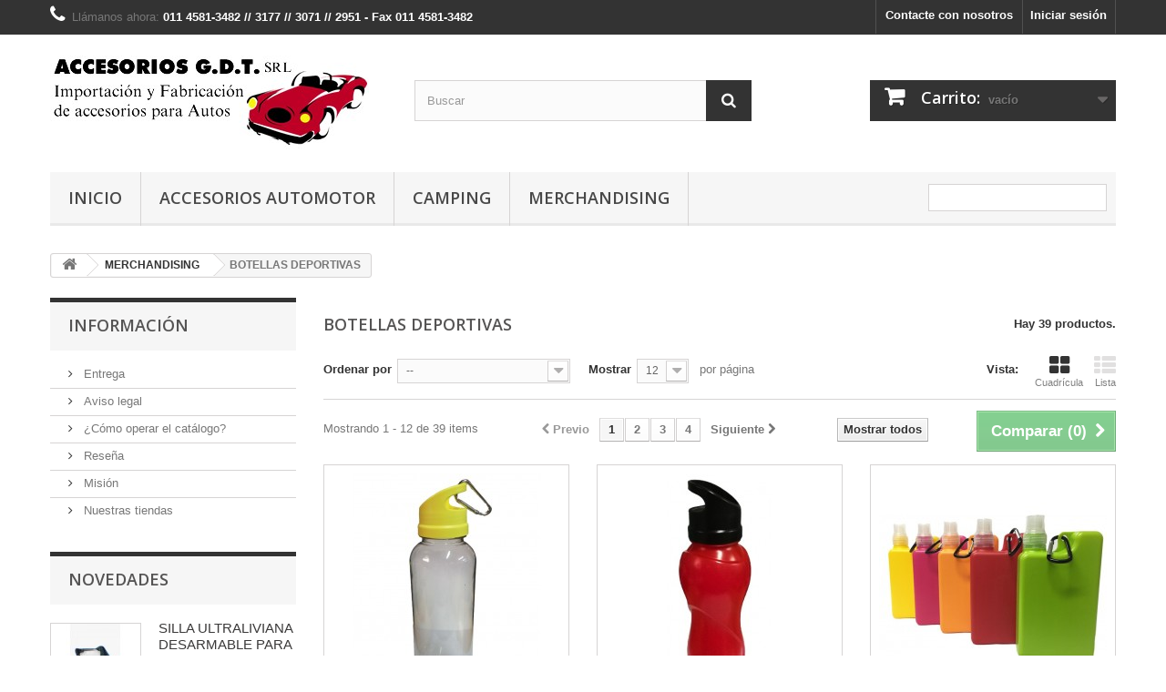

--- FILE ---
content_type: text/html; charset=utf-8
request_url: https://www.accesoriosgdt.com.ar/catalogo/89-botellas-deportivas
body_size: 111039
content:
<!DOCTYPE HTML>
<!--[if lt IE 7]> <html class="no-js lt-ie9 lt-ie8 lt-ie7 " lang="es"><![endif]-->
<!--[if IE 7]><html class="no-js lt-ie9 lt-ie8 ie7" lang="es"><![endif]-->
<!--[if IE 8]><html class="no-js lt-ie9 ie8" lang="es"><![endif]-->
<!--[if gt IE 8]> <html class="no-js ie9" lang="es"><![endif]-->
<html lang="es">
	<head>
		<meta charset="utf-8" />
		<title>BOTELLAS DEPORTIVAS - Accesorios GDT</title>
		<meta name="generator" content="PrestaShop" />
		<meta name="robots" content="index,follow" />
		<meta name="viewport" content="width=device-width, minimum-scale=0.25, maximum-scale=1.6, initial-scale=1.0" /> 
		<meta name="apple-mobile-web-app-capable" content="yes" /> 
		<link rel="icon" type="image/vnd.microsoft.icon" href="/catalogo/img/favicon.ico?1537190115" />
		<link rel="shortcut icon" type="image/x-icon" href="/catalogo/img/favicon.ico?1537190115" />
			<link rel="stylesheet" href="/catalogo/themes/default-bootstrap/css/global.css" type="text/css" media="all" />
			<link rel="stylesheet" href="/catalogo/themes/default-bootstrap/css/autoload/highdpi.css" type="text/css" media="all" />
			<link rel="stylesheet" href="/catalogo/themes/default-bootstrap/css/autoload/responsive-tables.css" type="text/css" media="all" />
			<link rel="stylesheet" href="/catalogo/themes/default-bootstrap/css/autoload/uniform.default.css" type="text/css" media="all" />
			<link rel="stylesheet" href="/catalogo/js/jquery/plugins/fancybox/jquery.fancybox.css" type="text/css" media="all" />
			<link rel="stylesheet" href="/catalogo/themes/default-bootstrap/css/product_list.css" type="text/css" media="all" />
			<link rel="stylesheet" href="/catalogo/themes/default-bootstrap/css/category.css" type="text/css" media="all" />
			<link rel="stylesheet" href="/catalogo/themes/default-bootstrap/css/scenes.css" type="text/css" media="all" />
			<link rel="stylesheet" href="/catalogo/themes/default-bootstrap/css/modules/blockcart/blockcart.css" type="text/css" media="all" />
			<link rel="stylesheet" href="/catalogo/themes/default-bootstrap/css/modules/blockcategories/blockcategories.css" type="text/css" media="all" />
			<link rel="stylesheet" href="/catalogo/themes/default-bootstrap/css/modules/blockcurrencies/blockcurrencies.css" type="text/css" media="all" />
			<link rel="stylesheet" href="/catalogo/themes/default-bootstrap/css/modules/blocklanguages/blocklanguages.css" type="text/css" media="all" />
			<link rel="stylesheet" href="/catalogo/themes/default-bootstrap/css/modules/blockcontact/blockcontact.css" type="text/css" media="all" />
			<link rel="stylesheet" href="/catalogo/themes/default-bootstrap/css/modules/blocknewsletter/blocknewsletter.css" type="text/css" media="all" />
			<link rel="stylesheet" href="/catalogo/themes/default-bootstrap/css/modules/blocksearch/blocksearch.css" type="text/css" media="all" />
			<link rel="stylesheet" href="/catalogo/js/jquery/plugins/autocomplete/jquery.autocomplete.css" type="text/css" media="all" />
			<link rel="stylesheet" href="/catalogo/themes/default-bootstrap/css/modules/blocktags/blocktags.css" type="text/css" media="all" />
			<link rel="stylesheet" href="/catalogo/themes/default-bootstrap/css/modules/blockuserinfo/blockuserinfo.css" type="text/css" media="all" />
			<link rel="stylesheet" href="/catalogo/themes/default-bootstrap/css/modules/blockviewed/blockviewed.css" type="text/css" media="all" />
			<link rel="stylesheet" href="/catalogo/modules/homefeatured/css/homefeatured.css" type="text/css" media="all" />
			<link rel="stylesheet" href="/catalogo/modules/themeconfigurator/css/hooks.css" type="text/css" media="all" />
			<link rel="stylesheet" href="/catalogo/themes/default-bootstrap/css/modules/blocktopmenu/css/blocktopmenu.css" type="text/css" media="all" />
			<link rel="stylesheet" href="/catalogo/themes/default-bootstrap/css/modules/blocktopmenu/css/superfish-modified.css" type="text/css" media="all" />
		<script type="text/javascript">
var CUSTOMIZE_TEXTFIELD = 1;
var FancyboxI18nClose = 'Cerrar';
var FancyboxI18nNext = 'Siguiente';
var FancyboxI18nPrev = 'Previo';
var ajax_allowed = true;
var ajaxsearch = true;
var baseDir = 'https://www.accesoriosgdt.com.ar/catalogo/';
var baseUri = 'https://www.accesoriosgdt.com.ar/catalogo/';
var blocksearch_type = 'top';
var comparator_max_item = 3;
var comparedProductsIds = [];
var contentOnly = false;
var customizationIdMessage = 'Personalización n°';
var delete_txt = 'Eliminar';
var displayList = false;
var freeProductTranslation = '¡Gratis!';
var freeShippingTranslation = 'Envío gratuito!';
var generated_date = 1769002042;
var id_lang = 1;
var img_dir = 'https://www.accesoriosgdt.com.ar/catalogo/themes/default-bootstrap/img/';
var instantsearch = false;
var isGuest = 0;
var isLogged = 0;
var max_item = 'No puede comparar más de 3 productos';
var min_item = 'Debe elegir al menos un producto';
var page_name = 'category';
var placeholder_blocknewsletter = 'Introduzca su dirección de correo electrónico';
var priceDisplayMethod = 0;
var priceDisplayPrecision = 2;
var productReference = '';
var quickView = true;
var removingLinkText = 'eliminar este producto de mi carrito';
var request = 'https://www.accesoriosgdt.com.ar/catalogo/89-botellas-deportivas';
var roundMode = 2;
var search_url = 'https://www.accesoriosgdt.com.ar/catalogo/buscar';
var static_token = 'a74120a4988ab7b5b67ee6ce81771ffb';
var token = '9367115c5434598f286ebf85d4a290b1';
var usingSecureMode = true;
</script>

		<script type="text/javascript" src="/catalogo/js/jquery/jquery-1.11.0.min.js"></script>
		<script type="text/javascript" src="/catalogo/js/jquery/jquery-migrate-1.2.1.min.js"></script>
		<script type="text/javascript" src="/catalogo/js/jquery/plugins/jquery.easing.js"></script>
		<script type="text/javascript" src="/catalogo/js/tools.js"></script>
		<script type="text/javascript" src="/catalogo/themes/default-bootstrap/js/global.js"></script>
		<script type="text/javascript" src="/catalogo/themes/default-bootstrap/js/autoload/10-bootstrap.min.js"></script>
		<script type="text/javascript" src="/catalogo/themes/default-bootstrap/js/autoload/15-jquery.total-storage.min.js"></script>
		<script type="text/javascript" src="/catalogo/themes/default-bootstrap/js/autoload/15-jquery.uniform-modified.js"></script>
		<script type="text/javascript" src="/catalogo/js/jquery/plugins/fancybox/jquery.fancybox.js"></script>
		<script type="text/javascript" src="/catalogo/themes/default-bootstrap/js/products-comparison.js"></script>
		<script type="text/javascript" src="/catalogo/themes/default-bootstrap/js/category.js"></script>
		<script type="text/javascript" src="/catalogo/themes/default-bootstrap/js/modules/blockcart/ajax-cart.js"></script>
		<script type="text/javascript" src="/catalogo/js/jquery/plugins/jquery.scrollTo.js"></script>
		<script type="text/javascript" src="/catalogo/js/jquery/plugins/jquery.serialScroll.js"></script>
		<script type="text/javascript" src="/catalogo/js/jquery/plugins/bxslider/jquery.bxslider.js"></script>
		<script type="text/javascript" src="/catalogo/themes/default-bootstrap/js/tools/treeManagement.js"></script>
		<script type="text/javascript" src="/catalogo/themes/default-bootstrap/js/modules/blocknewsletter/blocknewsletter.js"></script>
		<script type="text/javascript" src="/catalogo/js/jquery/plugins/autocomplete/jquery.autocomplete.js"></script>
		<script type="text/javascript" src="/catalogo/themes/default-bootstrap/js/modules/blocksearch/blocksearch.js"></script>
		<script type="text/javascript" src="/catalogo/themes/default-bootstrap/js/modules/blocktopmenu/js/hoverIntent.js"></script>
		<script type="text/javascript" src="/catalogo/themes/default-bootstrap/js/modules/blocktopmenu/js/superfish-modified.js"></script>
		<script type="text/javascript" src="/catalogo/themes/default-bootstrap/js/modules/blocktopmenu/js/blocktopmenu.js"></script>
			
		<link rel="stylesheet" href="https://fonts.googleapis.com/css?family=Open+Sans:300,600&amp;subset=latin,latin-ext" type="text/css" media="all" />
        <!-- etiqueta captcha -->
      <script src='https://www.google.com/recaptcha/api.js'></script>
		<!--[if IE 8]>
		<script src="https://oss.maxcdn.com/libs/html5shiv/3.7.0/html5shiv.js"></script>
		<script src="https://oss.maxcdn.com/libs/respond.js/1.3.0/respond.min.js"></script>
		<![endif]-->
	</head>
	<body id="category" class="category category-89 category-botellas-deportivas hide-right-column lang_es">
					<div id="page">
			<div class="header-container">
				<header id="header">
					<div class="banner">
						<div class="container">
							<div class="row">
								
							</div>
						</div>
					</div>
					<div class="nav">
						<div class="container">
							<div class="row">
								<nav><!-- Block user information module NAV  -->
<div class="header_user_info">
			<a class="login" href="https://www.accesoriosgdt.com.ar/catalogo/mi-cuenta" rel="nofollow" title="Entrar a tu cuenta de cliente">
			Iniciar sesión
		</a>
	</div>
<!-- /Block usmodule NAV -->
<!-- Block languages module -->
<!-- /Block languages module -->
<div id="contact-link">
	<a href="https://www.accesoriosgdt.com.ar/catalogo/contactenos" title="Contacta con nosotros">Contacte con nosotros</a>
</div>
	<span class="shop-phone">
		<i class="icon-phone"></i>Llámanos ahora: <strong>011 4581-3482 // 3177 // 3071 // 2951 - Fax 011 4581-3482</strong>
	</span>
</nav>
							</div>
						</div>
					</div>
					<div>
						<div class="container">
							<div class="row">
								<div id="header_logo">
									<a href="http://www.accesoriosgdt.com.ar/catalogo/" title="Accesorios GDT">
										<img class="logo img-responsive" src="https://www.accesoriosgdt.com.ar/catalogo/img/accesorios-gdt-1414442213.jpg" alt="Accesorios GDT" width="350" height="111"/>
									</a>
								</div>
								<!-- Block search module TOP -->
<div id="search_block_top" class="col-sm-4 clearfix">
	<form id="searchbox" method="get" action="https://www.accesoriosgdt.com.ar/catalogo/buscar" >
		<input type="hidden" name="controller" value="search" />
		<input type="hidden" name="orderby" value="position" />
		<input type="hidden" name="orderway" value="desc" />
		<input class="search_query form-control" type="text" id="search_query_top" name="search_query" placeholder="Buscar" value="" />
		<button type="submit" name="submit_search" class="btn btn-default button-search">
			<span>Buscar</span>
		</button>
	</form>
</div>
<!-- /Block search module TOP --><!-- MODULE Block cart -->
<div class="col-sm-4 clearfix">
	<div class="shopping_cart">
		<a href="https://www.accesoriosgdt.com.ar/catalogo/carrito" title="Ver mi carrito" rel="nofollow">
			<b>Carrito:</b>
			<span class="ajax_cart_quantity unvisible">0</span>
			<span class="ajax_cart_product_txt unvisible">producto</span>
			<span class="ajax_cart_product_txt_s unvisible">Productos</span>
			<span class="ajax_cart_total unvisible">
							</span>
			<span class="ajax_cart_no_product">vacío</span>
					</a>
					<div class="cart_block block exclusive">
				<div class="block_content">
					<!-- block list of products -->
					<div class="cart_block_list">
												<p class="cart_block_no_products">
							Ningún producto
						</p>
												<div class="cart-prices">
							<div class="cart-prices-line first-line">
								<span class="price cart_block_shipping_cost ajax_cart_shipping_cost">
																			Envío gratuito!
																	</span>
								<span>
									Transporte
								</span>
							</div>
																					<div class="cart-prices-line last-line">
								<span class="price cart_block_total ajax_block_cart_total">0,00 ARS</span>
								<span>Total</span>
							</div>
													</div>
						<p class="cart-buttons">
							<a id="button_order_cart" class="btn btn-default button button-small" href="https://www.accesoriosgdt.com.ar/catalogo/carrito" title="Confirmar" rel="nofollow">
								<span>
									Confirmar<i class="icon-chevron-right right"></i>
								</span>
							</a>
						</p>
					</div>
				</div>
			</div><!-- .cart_block -->
			</div>
</div>

	<div id="layer_cart">
		<div class="clearfix">
			<div class="layer_cart_product col-xs-12 col-md-6">
				<span class="cross" title="Cerrar Ventana"></span>
				<h2>
					<i class="icon-ok"></i>Producto añadido correctamente
				</h2>
				<div class="product-image-container layer_cart_img">
				</div>
				<div class="layer_cart_product_info">
					<span id="layer_cart_product_title" class="product-name"></span>
					<span id="layer_cart_product_attributes"></span>
					<div>
						<strong class="dark">Cantidad</strong>
						<span id="layer_cart_product_quantity"></span>
					</div>
					<!--<div>
						<strong class="dark">Total</strong>
						<span id="layer_cart_product_price"></span>
					</div>-->
				</div>
			</div>
			<div class="layer_cart_cart col-xs-12 col-md-6">
				<h2>
					<!-- Plural Case [both cases are needed because page may be updated in Javascript] -->
					<span class="ajax_cart_product_txt_s  unvisible">
						Hay <span class="ajax_cart_quantity">0</span> artículos en su carrito.
					</span>
					<!-- Singular Case [both cases are needed because page may be updated in Javascript] -->
					<span class="ajax_cart_product_txt ">
						Hay 1 artículo en su pedido.
					</span>
				</h2>
	
				<div class="layer_cart_row">
					<strong class="dark">
						Total productos:
																					(tasas incluídas)
																		</strong>
					<span class="ajax_block_products_total">
											</span>
				</div>
	
								<div class="layer_cart_row">
					<strong class="dark">
						Total envío:&nbsp;(tasas incluídas)					</strong>
					<span class="ajax_cart_shipping_cost">
													Envío gratuito!
											</span>
				</div>
								<div class="layer_cart_row">	
					<strong class="dark">
						Total
																					(tasas incluídas)
																		</strong>
					<span class="ajax_block_cart_total">
											</span>
				</div>
				<div class="button-container">	
					<span class="continue btn btn-default button exclusive-medium" title="Continuar agregado">
						<span>
							<i class="icon-chevron-left left"></i>Continuar agregado
						</span>
					</span>
					<a class="btn btn-default button button-medium"	href="https://www.accesoriosgdt.com.ar/catalogo/carrito" title="Cerrar cotización" rel="nofollow">
						<span>
							Cerrar cotización<i class="icon-chevron-right right"></i>
						</span>
					</a>	
				</div>
			</div>
		</div>
		<div class="crossseling"></div>
	</div> <!-- #layer_cart -->
	<div class="layer_cart_overlay"></div>

<!-- /MODULE Block cart -->	<!-- Menu -->
	<div id="block_top_menu" class="sf-contener clearfix col-lg-12">
		<div class="cat-title">Categorías</div>
		<ul class="sf-menu clearfix menu-content">
			<li><a href="http://www.accesoriosgdt.com.ar/catalogo" title="Inicio">Inicio</a></li>
<li><a href="https://www.accesoriosgdt.com.ar/catalogo/12-accesorios-automotor" title="Accesorios Automotor">Accesorios Automotor</a><ul><li><a href="https://www.accesoriosgdt.com.ar/catalogo/39-acc-para-remolque" title="ACC PARA REMOLQUE">ACC PARA REMOLQUE</a></li><li><a href="https://www.accesoriosgdt.com.ar/catalogo/83-accesorios-para-moto" title="ACCESORIOS PARA MOTO">ACCESORIOS PARA MOTO</a></li><li><a href="https://www.accesoriosgdt.com.ar/catalogo/57-accesorios-varios-para-autos" title="ACCESORIOS VARIOS">ACCESORIOS VARIOS</a></li><li><a href="https://www.accesoriosgdt.com.ar/catalogo/15-alfombras" title="ALFOMBRAS">ALFOMBRAS</a></li><li><a href="https://www.accesoriosgdt.com.ar/catalogo/16-antenas" title="ANTENAS">ANTENAS</a></li><li><a href="https://www.accesoriosgdt.com.ar/catalogo/34-consolas-apoya-brazos" title="CONSOLAS APOYA BRAZOS">CONSOLAS APOYA BRAZOS</a></li><li><a href="https://www.accesoriosgdt.com.ar/catalogo/61-balizas" title="BALIZAS">BALIZAS</a></li><li><a href="https://www.accesoriosgdt.com.ar/catalogo/55-banquitos" title="BANQUITOS">BANQUITOS</a></li><li><a href="https://www.accesoriosgdt.com.ar/catalogo/26-bidones" title="BIDONES">BIDONES</a></li><li><a href="https://www.accesoriosgdt.com.ar/catalogo/51-bocinas-y-sirenas" title="BOCINAS Y SIRENAS">BOCINAS Y SIRENAS</a></li><li><a href="https://www.accesoriosgdt.com.ar/catalogo/54-bombas-lavaparabrisas" title="BOMBAS LAVAPARABRISAS">BOMBAS LAVAPARABRISAS</a></li><li><a href="https://www.accesoriosgdt.com.ar/catalogo/58-cerrajeria-y-cierre-centralizado" title="CERRAJERIA Y CIERRE CENTRALIZADO">CERRAJERIA Y CIERRE CENTRALIZADO</a></li><li><a href="https://www.accesoriosgdt.com.ar/catalogo/64-cintas-de-amarre-redes-y-tensores" title="CINTAS DE AMARRE, REDES Y TENSORES">CINTAS DE AMARRE, REDES Y TENSORES</a></li><li><a href="https://www.accesoriosgdt.com.ar/catalogo/29-compresores-e-infladores" title="COMPRESORES E INFLADORES">COMPRESORES E INFLADORES</a></li><li><a href="https://www.accesoriosgdt.com.ar/catalogo/65-conos-de-seguridad" title="CONOS DE SEGURIDAD">CONOS DE SEGURIDAD</a></li><li><a href="https://www.accesoriosgdt.com.ar/catalogo/56-conservadoras-y-bolsos-termicos" title="CONSERVADORAS  Y BOLSOS TÉRMICOS">CONSERVADORAS  Y BOLSOS TÉRMICOS</a></li><li><a href="https://www.accesoriosgdt.com.ar/catalogo/66-cortinas" title="CORTINAS">CORTINAS</a></li><li><a href="https://www.accesoriosgdt.com.ar/catalogo/36-criquets-y-soporte-tripodes-para-autos" title="CRIQUETS Y SOPORTE TRIPODES">CRIQUETS Y SOPORTE TRIPODES</a></li><li><a href="https://www.accesoriosgdt.com.ar/catalogo/23-cubre-autos-y-cuatriciclos" title="CUBRE AUTOS Y CUATRICICLOS">CUBRE AUTOS Y CUATRICICLOS</a></li><li><a href="https://www.accesoriosgdt.com.ar/catalogo/21-cubre-volantes-y-cubre-cinturones" title="CUBRE VOLANTES Y CUBRE CINTURONES">CUBRE VOLANTES Y CUBRE CINTURONES</a></li><li><a href="https://www.accesoriosgdt.com.ar/catalogo/62-electricidad" title="ELECTRICIDAD">ELECTRICIDAD</a></li><li><a href="https://www.accesoriosgdt.com.ar/catalogo/44-embudos" title="EMBUDOS">EMBUDOS</a></li><li><a href="https://www.accesoriosgdt.com.ar/catalogo/41-encendedores-y-accesorios" title="ENCENDEDORES Y ACCESORIOS">ENCENDEDORES Y ACCESORIOS</a></li><li><a href="https://www.accesoriosgdt.com.ar/catalogo/67-equipamientos-para-camionetas" title="EQUIPAMIENTOS PARA CAMIONETAS">EQUIPAMIENTOS PARA CAMIONETAS</a></li><li><a href="https://www.accesoriosgdt.com.ar/catalogo/28-escobillas" title="ESCOBILLAS">ESCOBILLAS</a></li><li><a href="https://www.accesoriosgdt.com.ar/catalogo/27-espejos" title="ESPEJOS">ESPEJOS</a></li><li><a href="https://www.accesoriosgdt.com.ar/catalogo/24-faros-de-iodo" title="FAROS DE IODO">FAROS DE IODO</a></li><li><a href="https://www.accesoriosgdt.com.ar/catalogo/60-film-para-polarizar" title="FILM PARA POLARIZAR">FILM PARA POLARIZAR</a></li><li><a href="https://www.accesoriosgdt.com.ar/catalogo/52-filtros-de-competicion" title="FILTROS DE COMPETICIÓN">FILTROS DE COMPETICIÓN</a></li><li><a href="https://www.accesoriosgdt.com.ar/catalogo/53-fundas-cubre-asiento" title="FUNDAS CUBRE ASIENTO">FUNDAS CUBRE ASIENTO</a></li><li><a href="https://www.accesoriosgdt.com.ar/catalogo/35-fusibles-y-porta-fusibles" title="FUSIBLES Y PORTA FUSIBLES">FUSIBLES Y PORTA FUSIBLES</a></li><li><a href="https://www.accesoriosgdt.com.ar/catalogo/69-ganchos-y-grilletes" title="GANCHOS Y GRILLETES">GANCHOS Y GRILLETES</a></li><li><a href="https://www.accesoriosgdt.com.ar/catalogo/46-gabinetes-para-instrumental" title="GABINETES PARA INSTRUMENTAL">GABINETES PARA INSTRUMENTAL</a></li><li><a href="https://www.accesoriosgdt.com.ar/catalogo/22-lamparas-para-autos" title="LAMPARAS">LAMPARAS</a></li><li><a href="https://www.accesoriosgdt.com.ar/catalogo/37-articulos-de-limpieza-para-autos" title="LIMPIEZA">LIMPIEZA</a></li><li><a href="https://www.accesoriosgdt.com.ar/catalogo/40-llave-cruz" title="LLAVE CRUZ">LLAVE CRUZ</a></li><li><a href="https://www.accesoriosgdt.com.ar/catalogo/43-llaves-sacafiltro-y-saca-bujias" title="LLAVES SACAFILTRO Y SACA BUJIAS">LLAVES SACAFILTRO Y SACA BUJIAS</a></li><li><a href="https://www.accesoriosgdt.com.ar/catalogo/63-llaves-teclas-pulsadores-luz-piloto-para-tablero" title="LLAVES, TECLAS , PULSADORES , LUZ PILOTO PARA TABLERO">LLAVES, TECLAS , PULSADORES , LUZ PILOTO PARA TABLERO</a></li><li><a href="https://www.accesoriosgdt.com.ar/catalogo/47-marco-para-patente" title="MARCO PARA PATENTE">MARCO PARA PATENTE</a></li><li><a href="https://www.accesoriosgdt.com.ar/catalogo/59-molduras-para-autos" title="MOLDURAS">MOLDURAS</a></li><li><a href="https://www.accesoriosgdt.com.ar/catalogo/48-ojos-de-gato" title="OJOS DE GATO">OJOS DE GATO</a></li><li><a href="https://www.accesoriosgdt.com.ar/catalogo/25-parlantes-y-accesorios-audio" title="PARLANTES Y ACC. AUDIO">PARLANTES Y ACC. AUDIO</a></li><li><a href="https://www.accesoriosgdt.com.ar/catalogo/31-pedaleras-para-autos" title="PEDALERAS">PEDALERAS</a></li><li><a href="https://www.accesoriosgdt.com.ar/catalogo/32-perillas-de-palanca-de-cambios-y-fuelles" title="PERILLAS DE PALANCA DE CAMBIOS Y FUELLES">PERILLAS DE PALANCA DE CAMBIOS Y FUELLES</a></li><li><a href="https://www.accesoriosgdt.com.ar/catalogo/45-precintos" title="PRECINTOS">PRECINTOS</a></li><li><a href="https://www.accesoriosgdt.com.ar/catalogo/33-salvapuertas-y-protector-de-paragolpe" title="SALVAPUERTAS Y PROTECTOR DE PARAGOLPE">SALVAPUERTAS Y PROTECTOR DE PARAGOLPE</a></li><li><a href="https://www.accesoriosgdt.com.ar/catalogo/30-articulos-seguridad-automotor" title="SEGURIDAD">SEGURIDAD</a></li><li><a href="https://www.accesoriosgdt.com.ar/catalogo/49-tapas-de-tanque-y-radiador" title="TAPAS DE TANQUE Y RADIADOR">TAPAS DE TANQUE Y RADIADOR</a></li><li><a href="https://www.accesoriosgdt.com.ar/catalogo/38-tazas-cromadas-para-autos" title="TAZAS CROMADAS">TAZAS CROMADAS</a></li><li><a href="https://www.accesoriosgdt.com.ar/catalogo/42-tuning-y-decoracion" title="TUNING Y DECORACIÓN">TUNING Y DECORACIÓN</a></li><li><a href="https://www.accesoriosgdt.com.ar/catalogo/50-ventiladores" title="VENTILADORES">VENTILADORES</a></li><li><a href="https://www.accesoriosgdt.com.ar/catalogo/87-cajas-plasticas" title="CAJAS PLÁSTICAS">CAJAS PLÁSTICAS</a></li></ul></li><li><a href="https://www.accesoriosgdt.com.ar/catalogo/13-camping" title="CAMPING">CAMPING</a><ul><li><a href="https://www.accesoriosgdt.com.ar/catalogo/77-accesorios-de-iluminacion" title="ACCESORIOS DE ILUMINACION">ACCESORIOS DE ILUMINACION</a></li><li><a href="https://www.accesoriosgdt.com.ar/catalogo/72-bancos-y-mesa-para-camping" title="BANCOS Y MESA PARA CAMPING">BANCOS Y MESA PARA CAMPING</a></li><li><a href="https://www.accesoriosgdt.com.ar/catalogo/73-bidones" title="BIDONES">BIDONES</a></li><li><a href="https://www.accesoriosgdt.com.ar/catalogo/74-bolsos-termicos-y-conservadoras" title="BOLSOS TÉRMICOS Y CONSERVADORAS">BOLSOS TÉRMICOS Y CONSERVADORAS</a></li><li><a href="https://www.accesoriosgdt.com.ar/catalogo/75-cajas-metalicas" title="CAJAS METALICAS">CAJAS METALICAS</a></li><li><a href="https://www.accesoriosgdt.com.ar/catalogo/78-cajas-plasticas" title="CAJAS PLÁSTICAS">CAJAS PLÁSTICAS</a></li><li><a href="https://www.accesoriosgdt.com.ar/catalogo/79-cantimploras-y-botellas-" title="CANTIMPLORAS Y BOTELLAS ">CANTIMPLORAS Y BOTELLAS </a></li><li><a href="https://www.accesoriosgdt.com.ar/catalogo/76-equipamiento-y-accesorios-para-trailer" title="EQUIPAMIENTO Y ACCESORIOS PARA TRAILER">EQUIPAMIENTO Y ACCESORIOS PARA TRAILER</a></li><li><a href="https://www.accesoriosgdt.com.ar/catalogo/81-varios" title="VARIOS">VARIOS</a></li><li><a href="https://www.accesoriosgdt.com.ar/catalogo/82-vasos" title="VASOS">VASOS</a></li><li><a href="https://www.accesoriosgdt.com.ar/catalogo/88-ganchos-y-grilletes" title="GANCHOS Y GRILLETES">GANCHOS Y GRILLETES</a></li><li><a href="https://www.accesoriosgdt.com.ar/catalogo/101-cortaplumar-y-herramientas-multifunciones-" title="CORTAPLUMAR Y HERRAMIENTAS MULTIFUNCIONES ">CORTAPLUMAR Y HERRAMIENTAS MULTIFUNCIONES </a></li></ul></li><li><a href="https://www.accesoriosgdt.com.ar/catalogo/71-merchandising" title="MERCHANDISING">MERCHANDISING</a><ul><li class="sfHoverForce"><a href="https://www.accesoriosgdt.com.ar/catalogo/89-botellas-deportivas" title="BOTELLAS DEPORTIVAS">BOTELLAS DEPORTIVAS</a></li><li><a href="https://www.accesoriosgdt.com.ar/catalogo/90-cantimploras" title="CANTIMPLORAS">CANTIMPLORAS</a></li><li><a href="https://www.accesoriosgdt.com.ar/catalogo/91-vasos-" title="VASOS ">VASOS </a></li><li><a href="https://www.accesoriosgdt.com.ar/catalogo/92-cajas-plasticas" title="CAJAS PLÀSTICAS">CAJAS PLÀSTICAS</a></li><li><a href="https://www.accesoriosgdt.com.ar/catalogo/93-tecnologia-" title="TECNOLOGÌA ">TECNOLOGÌA </a></li><li><a href="https://www.accesoriosgdt.com.ar/catalogo/94-accesorios-automotor" title="ACCESORIOS AUTOMOTOR">ACCESORIOS AUTOMOTOR</a></li><li><a href="https://www.accesoriosgdt.com.ar/catalogo/95-bolsos-termicos" title="BOLSOS TÈRMICOS">BOLSOS TÈRMICOS</a></li><li><a href="https://www.accesoriosgdt.com.ar/catalogo/96-iluminacion-" title="ILUMINACIÓN ">ILUMINACIÓN </a></li><li><a href="https://www.accesoriosgdt.com.ar/catalogo/97-llaveros-y-cortaplumas" title="LLAVEROS Y CORTAPLUMAS">LLAVEROS Y CORTAPLUMAS</a></li><li><a href="https://www.accesoriosgdt.com.ar/catalogo/98-bancos-y-mesas-" title="BANCOS Y MESAS ">BANCOS Y MESAS </a></li><li><a href="https://www.accesoriosgdt.com.ar/catalogo/99-tazas-plastica-" title="TAZAS PLÀSTICA ">TAZAS PLÀSTICA </a></li></ul></li>
							<li class="sf-search noBack" style="float:right">
					<form id="searchbox" action="https://www.accesoriosgdt.com.ar/catalogo/buscar" method="get">
						<p>
							<input type="hidden" name="controller" value="search" />
							<input type="hidden" value="position" name="orderby"/>
							<input type="hidden" value="desc" name="orderway"/>
							<input type="text" name="search_query" value="" />
						</p>
					</form>
				</li>
					</ul>
	</div>
	<!--/ Menu -->
							</div>
						</div>
					</div>
				</header>
			</div>
			<div class="columns-container">
				<div id="columns" class="container">
											
<!-- Breadcrumb -->
<div class="breadcrumb clearfix">
	<a class="home" href="http://www.accesoriosgdt.com.ar/catalogo/" title="Volver a Inicio"><i class="icon-home"></i></a>
			<span class="navigation-pipe" >&gt;</span>
					<a href="https://www.accesoriosgdt.com.ar/catalogo/71-merchandising" title="MERCHANDISING">MERCHANDISING</a><span class="navigation-pipe">></span>BOTELLAS DEPORTIVAS
			</div>
<!-- /Breadcrumb -->
										<div id="slider_row" class="row">
						<div id="top_column" class="center_column col-xs-12 col-sm-12"></div>
					</div>
					<div class="row">
												<div id="left_column" class="column col-xs-12 col-sm-3">	<!-- Block CMS module -->
			<section id="informations_block_left_1" class="block informations_block_left">
			<p class="title_block">
				<a href="https://www.accesoriosgdt.com.ar/catalogo/content/category/1-home">
					Información				</a>
			</p>
			<div class="block_content list-block">
				<ul>
																							<li>
								<a href="https://www.accesoriosgdt.com.ar/catalogo/content/1-entrega" title="Entrega">
									Entrega
								</a>
							</li>
																								<li>
								<a href="https://www.accesoriosgdt.com.ar/catalogo/content/2-aviso-legal" title="Aviso legal">
									Aviso legal
								</a>
							</li>
																								<li>
								<a href="https://www.accesoriosgdt.com.ar/catalogo/content/3-como-operar-catalogo-accesorios-gdt" title="¿Cómo operar el catálogo?">
									¿Cómo operar el catálogo?
								</a>
							</li>
																								<li>
								<a href="https://www.accesoriosgdt.com.ar/catalogo/content/4-sobre-nosotros" title="Reseña">
									Reseña
								</a>
							</li>
																								<li>
								<a href="https://www.accesoriosgdt.com.ar/catalogo/content/5-mision" title="Misión">
									Misión
								</a>
							</li>
																						<li>
							<a href="https://www.accesoriosgdt.com.ar/catalogo/tiendas" title="Nuestras tiendas">
								Nuestras tiendas
							</a>
						</li>
									</ul>
			</div>
		</section>
		<!-- /Block CMS module -->
<!-- MODULE Block new products -->
<div id="new-products_block_right" class="block products_block">
	<h4 class="title_block">
    	<a href="https://www.accesoriosgdt.com.ar/catalogo/nuevos-productos" title="Novedades">Novedades</a>
    </h4>
    <div class="block_content products-block">
                    <ul class="products">
                                    <li class="clearfix">
                        <a class="products-block-image" href="https://www.accesoriosgdt.com.ar/catalogo/home/3401-silla-ultraliviana-desarmable-para-camping.html" title="SILLA ULTRALIVIANA DESARMABLE PARA CAMPING"><img class="replace-2x img-responsive" src="https://www.accesoriosgdt.com.ar/catalogo/5919-small_default/silla-ultraliviana-desarmable-para-camping.jpg" alt="SILLA ULTRALIVIANA DESARMABLE PARA CAMPING" /></a>
                        <div class="product-content">
                        	<h5>
                            	<a class="product-name" href="https://www.accesoriosgdt.com.ar/catalogo/home/3401-silla-ultraliviana-desarmable-para-camping.html" title="SILLA ULTRALIVIANA DESARMABLE PARA CAMPING">SILLA ULTRALIVIANA DESARMABLE PARA CAMPING</a>
                            </h5>
                        	<p class="product-description">FM-01 BLACK </p>
                                                        	                                    <div class="price-box">
                                        <span class="price">
                                        	0,00 ARS                                        </span>
                                    </div>
                                                                                    </div>
                    </li>
                                    <li class="clearfix">
                        <a class="products-block-image" href="https://www.accesoriosgdt.com.ar/catalogo/home/3400-cable-derivador-y-rca-1m2h-.html" title="CABLE DERIVADOR &quot;Y&quot; RCA 1M/2H "><img class="replace-2x img-responsive" src="https://www.accesoriosgdt.com.ar/catalogo/5917-small_default/cable-derivador-y-rca-1m2h-.jpg" alt="CABLE DERIVADOR &quot;Y&quot; RCA 1M/2H " /></a>
                        <div class="product-content">
                        	<h5>
                            	<a class="product-name" href="https://www.accesoriosgdt.com.ar/catalogo/home/3400-cable-derivador-y-rca-1m2h-.html" title="CABLE DERIVADOR &quot;Y&quot; RCA 1M/2H ">CABLE DERIVADOR &quot;Y&quot; RCA 1M/2H </a>
                            </h5>
                        	<p class="product-description">CTC-301</p>
                                                        	                                    <div class="price-box">
                                        <span class="price">
                                        	0,00 ARS                                        </span>
                                    </div>
                                                                                    </div>
                    </li>
                                    <li class="clearfix">
                        <a class="products-block-image" href="https://www.accesoriosgdt.com.ar/catalogo/home/3399-parlante-6-3vias-cono-negro-x-jgo.html" title="PARLANTE 6&quot; 3VIAS CONO NEGRO X JGO"><img class="replace-2x img-responsive" src="https://www.accesoriosgdt.com.ar/catalogo/5916-small_default/parlante-6-3vias-cono-negro-x-jgo.jpg" alt="PARLANTE 6&quot; 3VIAS CONO NEGRO X JGO" /></a>
                        <div class="product-content">
                        	<h5>
                            	<a class="product-name" href="https://www.accesoriosgdt.com.ar/catalogo/home/3399-parlante-6-3vias-cono-negro-x-jgo.html" title="PARLANTE 6&quot; 3VIAS CONO NEGRO X JGO">PARLANTE 6&quot; 3VIAS CONO NEGRO X JGO</a>
                            </h5>
                        	<p class="product-description">XS-FB1630</p>
                                                        	                                    <div class="price-box">
                                        <span class="price">
                                        	0,00 ARS                                        </span>
                                    </div>
                                                                                    </div>
                    </li>
                                    <li class="clearfix">
                        <a class="products-block-image" href="https://www.accesoriosgdt.com.ar/catalogo/home/3398-parlante-5-2vias-cono-negro-x-jgo.html" title="PARLANTE 5&quot; 2VIAS CONO NEGRO X JGO"><img class="replace-2x img-responsive" src="https://www.accesoriosgdt.com.ar/catalogo/5915-small_default/parlante-5-2vias-cono-negro-x-jgo.jpg" alt="PARLANTE 5&quot; 2VIAS CONO NEGRO X JGO" /></a>
                        <div class="product-content">
                        	<h5>
                            	<a class="product-name" href="https://www.accesoriosgdt.com.ar/catalogo/home/3398-parlante-5-2vias-cono-negro-x-jgo.html" title="PARLANTE 5&quot; 2VIAS CONO NEGRO X JGO">PARLANTE 5&quot; 2VIAS CONO NEGRO X JGO</a>
                            </h5>
                        	<p class="product-description">XS-FB1330</p>
                                                        	                                    <div class="price-box">
                                        <span class="price">
                                        	0,00 ARS                                        </span>
                                    </div>
                                                                                    </div>
                    </li>
                                    <li class="clearfix">
                        <a class="products-block-image" href="https://www.accesoriosgdt.com.ar/catalogo/home/3397-kit-de-conexion-para-audio-4ga-.html" title="KIT DE CONEXION PARA AUDIO 4GA "><img class="replace-2x img-responsive" src="https://www.accesoriosgdt.com.ar/catalogo/5913-small_default/kit-de-conexion-para-audio-4ga-.jpg" alt="KIT DE CONEXION PARA AUDIO 4GA " /></a>
                        <div class="product-content">
                        	<h5>
                            	<a class="product-name" href="https://www.accesoriosgdt.com.ar/catalogo/home/3397-kit-de-conexion-para-audio-4ga-.html" title="KIT DE CONEXION PARA AUDIO 4GA ">KIT DE CONEXION PARA AUDIO 4GA </a>
                            </h5>
                        	<p class="product-description">CTC-72A</p>
                                                        	                                    <div class="price-box">
                                        <span class="price">
                                        	0,00 ARS                                        </span>
                                    </div>
                                                                                    </div>
                    </li>
                                    <li class="clearfix">
                        <a class="products-block-image" href="https://www.accesoriosgdt.com.ar/catalogo/home/3396-kit-de-conexion-para-audio-8ga-.html" title="KIT DE CONEXION PARA AUDIO 8GA "><img class="replace-2x img-responsive" src="https://www.accesoriosgdt.com.ar/catalogo/5910-small_default/kit-de-conexion-para-audio-8ga-.jpg" alt="KIT DE CONEXION PARA AUDIO 8GA " /></a>
                        <div class="product-content">
                        	<h5>
                            	<a class="product-name" href="https://www.accesoriosgdt.com.ar/catalogo/home/3396-kit-de-conexion-para-audio-8ga-.html" title="KIT DE CONEXION PARA AUDIO 8GA ">KIT DE CONEXION PARA AUDIO 8GA </a>
                            </h5>
                        	<p class="product-description">MJ-8</p>
                                                        	                                    <div class="price-box">
                                        <span class="price">
                                        	0,00 ARS                                        </span>
                                    </div>
                                                                                    </div>
                    </li>
                                    <li class="clearfix">
                        <a class="products-block-image" href="https://www.accesoriosgdt.com.ar/catalogo/home/3395-juego-de-cables-rca-para-audio-5-metros-.html" title="JUEGO DE CABLES RCA PARA AUDIO 5 METROS "><img class="replace-2x img-responsive" src="https://www.accesoriosgdt.com.ar/catalogo/5908-small_default/juego-de-cables-rca-para-audio-5-metros-.jpg" alt="JUEGO DE CABLES RCA PARA AUDIO 5 METROS " /></a>
                        <div class="product-content">
                        	<h5>
                            	<a class="product-name" href="https://www.accesoriosgdt.com.ar/catalogo/home/3395-juego-de-cables-rca-para-audio-5-metros-.html" title="JUEGO DE CABLES RCA PARA AUDIO 5 METROS ">JUEGO DE CABLES RCA PARA AUDIO 5 METROS </a>
                            </h5>
                        	<p class="product-description">CTC-03</p>
                                                        	                                    <div class="price-box">
                                        <span class="price">
                                        	0,00 ARS                                        </span>
                                    </div>
                                                                                    </div>
                    </li>
                                    <li class="clearfix">
                        <a class="products-block-image" href="https://www.accesoriosgdt.com.ar/catalogo/home/3394-juego-de-cable-rca-para-audio-5-mts.html" title="JUEGO DE CABLE RCA PARA AUDIO 5 MTS"><img class="replace-2x img-responsive" src="https://www.accesoriosgdt.com.ar/catalogo/5906-small_default/juego-de-cable-rca-para-audio-5-mts.jpg" alt="JUEGO DE CABLE RCA PARA AUDIO 5 MTS" /></a>
                        <div class="product-content">
                        	<h5>
                            	<a class="product-name" href="https://www.accesoriosgdt.com.ar/catalogo/home/3394-juego-de-cable-rca-para-audio-5-mts.html" title="JUEGO DE CABLE RCA PARA AUDIO 5 MTS">JUEGO DE CABLE RCA PARA AUDIO 5 MTS</a>
                            </h5>
                        	<p class="product-description">CTE-307</p>
                                                        	                                    <div class="price-box">
                                        <span class="price">
                                        	0,00 ARS                                        </span>
                                    </div>
                                                                                    </div>
                    </li>
                            </ul>
            <div>
                <a href="https://www.accesoriosgdt.com.ar/catalogo/nuevos-productos" title="Todas los nuevos productos" class="btn btn-default button button-small"><span>Todas los nuevos productos<i class="icon-chevron-right right"></i></span></a>
            </div>
            </div>
</div>
<!-- /MODULE Block new products --><!-- Block stores module -->
<div id="stores_block_left" class="block">
	<p class="title_block">
		<a href="https://www.accesoriosgdt.com.ar/catalogo/tiendas" title="Nuestras tiendas">
			Nuestras tiendas
		</a>
	</p>
	<div class="block_content blockstore">
		<p class="store_image">
			<a href="https://www.accesoriosgdt.com.ar/catalogo/tiendas" title="Nuestras tiendas">
				<img class="img-responsive" src="https://www.accesoriosgdt.com.ar/catalogo/modules/blockstore/bad5ea3c847e6dfbe9b80210709a6c61.jpg" alt="Nuestras tiendas" />
			</a>
		</p>
		        <p class="store-description">
        	Accesorios GDT SRL
        </p>
        		<div>
			<a 
			class="btn btn-default button button-small" 
			href="https://www.accesoriosgdt.com.ar/catalogo/tiendas" 
			title="Nuestras tiendas">
				<span>Descubra nuestras tiendas<i class="icon-chevron-right right"></i></span>
			</a>
		</div>
	</div>
</div>
<!-- /Block stores module -->
<!-- Block tags module -->
<div id="tags_block_left" class="block tags_block">
	<p class="title_block">
		Etiquetas
	</p>
	<div class="block_content">
									<a 
				class="tag_level3 first_item"
				href="https://www.accesoriosgdt.com.ar/catalogo/buscar?tag=articulos+de+electricidad+automo" 
				title="Más sobre articulos de electricidad automo" 
				>
					articulos de electricidad automo
				</a>
							<a 
				class="tag_level1 item"
				href="https://www.accesoriosgdt.com.ar/catalogo/buscar?tag=antenas+auto" 
				title="Más sobre antenas auto" 
				>
					antenas auto
				</a>
							<a 
				class="tag_level1 item"
				href="https://www.accesoriosgdt.com.ar/catalogo/buscar?tag=salvapuertas+para+auto" 
				title="Más sobre salvapuertas para auto" 
				>
					salvapuertas para auto
				</a>
							<a 
				class="tag_level1 item"
				href="https://www.accesoriosgdt.com.ar/catalogo/buscar?tag=pedaleras+para+autos" 
				title="Más sobre pedaleras para autos" 
				>
					pedaleras para autos
				</a>
							<a 
				class="tag_level1 item"
				href="https://www.accesoriosgdt.com.ar/catalogo/buscar?tag=encendedor+para+auto" 
				title="Más sobre encendedor para auto" 
				>
					encendedor para auto
				</a>
							<a 
				class="tag_level1 item"
				href="https://www.accesoriosgdt.com.ar/catalogo/buscar?tag=FILM+PARA+POLARIZADO" 
				title="Más sobre FILM PARA POLARIZADO" 
				>
					FILM PARA POLARIZADO
				</a>
							<a 
				class="tag_level1 item"
				href="https://www.accesoriosgdt.com.ar/catalogo/buscar?tag=tunning" 
				title="Más sobre tunning" 
				>
					tunning
				</a>
							<a 
				class="tag_level1 item"
				href="https://www.accesoriosgdt.com.ar/catalogo/buscar?tag=cortina+para+auto" 
				title="Más sobre cortina para auto" 
				>
					cortina para auto
				</a>
							<a 
				class="tag_level1 item"
				href="https://www.accesoriosgdt.com.ar/catalogo/buscar?tag=articulos+de+camping" 
				title="Más sobre articulos de camping" 
				>
					articulos de camping
				</a>
							<a 
				class="tag_level1 last_item"
				href="https://www.accesoriosgdt.com.ar/catalogo/buscar?tag=audio+car" 
				title="Más sobre audio car" 
				>
					audio car
				</a>
						</div>
</div>
<!-- /Block tags module -->
</div>
																		<div id="center_column" class="center_column col-xs-12 col-sm-9">
	

	    			<h1 class="page-heading product-listing"><span class="cat-name">BOTELLAS DEPORTIVAS&nbsp;</span><span class="heading-counter">Hay 39 productos.</span>
</h1>
							<div class="content_sortPagiBar clearfix">
            	<div class="sortPagiBar clearfix">
            		<ul class="display hidden-xs">
	<li class="display-title">Vista:</li>
    <li id="grid"><a rel="nofollow" href="#" title="Cuadr&iacute;cula"><i class="icon-th-large"></i>Cuadr&iacute;cula</a></li>
    <li id="list"><a rel="nofollow" href="#" title="Lista"><i class="icon-th-list"></i>Lista</a></li>
</ul>

<form id="productsSortForm" action="https://www.accesoriosgdt.com.ar/catalogo/89-botellas-deportivas" class="productsSortForm">
	<div class="select selector1">
		<label for="selectProductSort">Ordenar por</label>
		<select id="selectProductSort" class="selectProductSort form-control">
			<option value="position:asc" selected="selected">--</option>
							<option value="price:asc" >Precio: m&aacute;s baratos primero</option>
				<option value="price:desc" >Precio: m&aacute;s caros primero</option>
						<option value="name:asc" >Nombre: de A a Z</option>
			<option value="name:desc" >Nombre: de Z a A</option>
						<option value="reference:asc" >Referencia: m&aacute;s bajo primero</option>
			<option value="reference:desc" >Referencia: m&aacute;s alto primero</option>
		</select>
	</div>
</form>
<!-- /Sort products -->
			
	
                								<!-- nbr product/page -->
			<form action="https://www.accesoriosgdt.com.ar/catalogo/89-botellas-deportivas" method="get" class="nbrItemPage">
			<div class="clearfix selector1">
												<label for="nb_item">
					Mostrar
				</label>
																																	<input type="hidden" name="id_category" value="89" />
																			<select name="n" id="nb_item" class="form-control">
																							<option value="12" selected="selected">12</option>
																														<option value="24" >24</option>
																														<option value="60" >60</option>
																					</select>
				<span>por p&aacute;gina</span>
			</div>
		</form>
		<!-- /nbr product/page -->

				</div>
                <div class="top-pagination-content clearfix">
                		<form method="post" action="https://www.accesoriosgdt.com.ar/catalogo/products-comparison" class="compare-form">
		<button type="submit" class="btn btn-default button button-medium bt_compare bt_compare" disabled="disabled">
			<span>Comparar (<strong class="total-compare-val">0</strong>)<i class="icon-chevron-right right"></i></span>
		</button>
		<input type="hidden" name="compare_product_count" class="compare_product_count" value="0" />
		<input type="hidden" name="compare_product_list" class="compare_product_list" value="" />
	</form>
			
		
		
		
	
					
	
												<!-- Pagination -->
	<div id="pagination" class="pagination clearfix">
	    			<form class="showall" action="https://www.accesoriosgdt.com.ar/catalogo/89-botellas-deportivas" method="get">
				<div>
											                <button type="submit" class="btn btn-default button exclusive-medium">
	                	<span>Mostrar todos</span>
	                </button>
																																							<input type="hidden" name="id_category" value="89" />
																			                <input name="n" id="nb_item" class="hidden" value="39" />
				</div>
			</form>
							<ul class="pagination">
									<li id="pagination_previous" class="disabled pagination_previous">
						<span>
							<i class="icon-chevron-left"></i> <b>Previo</b>
						</span>
					</li>
																															<li class="active current">
							<span>
								<span>1</span>
							</span>
						</li>
																				<li>
							<a  href="/catalogo/89-botellas-deportivas?p=2">
								<span>2</span>
							</a>
						</li>
																				<li>
							<a  href="/catalogo/89-botellas-deportivas?p=3">
								<span>3</span>
							</a>
						</li>
																						<li>
						<a href="/catalogo/89-botellas-deportivas?p=4">
							<span>4</span>
						</a>
					</li>
																						<li id="pagination_next" class="pagination_next">
						<a  href="/catalogo/89-botellas-deportivas?p=2">
							<b>Siguiente</b> <i class="icon-chevron-right"></i>
						</a>
					</li>
							</ul>
			</div>
    <div class="product-count">
    	    		                        	                        	Mostrando 1 - 12 de 39 items
		    </div>
	<!-- /Pagination -->

                </div>
			</div>
				
									
		
	
	<!-- Products list -->
	<ul class="product_list grid row">
			
		
		
								<li class="ajax_block_product col-xs-12 col-sm-6 col-md-4 first-in-line first-item-of-tablet-line first-item-of-mobile-line">
			<div class="product-container" itemscope itemtype="http://schema.org/Product">
				<div class="left-block">
					<div class="product-image-container">
						<a class="product_img_link"	href="https://www.accesoriosgdt.com.ar/catalogo/cantimploras-y-botellas-/2452-botella-deportiva-.html" title="BOTELLA DEPORTIVA " itemprop="url">
							<img class="replace-2x img-responsive" src="https://www.accesoriosgdt.com.ar/catalogo/4876-home_default/botella-deportiva-.jpg" alt="BOTELLA DEPORTIVA " title="BOTELLA DEPORTIVA "  width="250" height="250" itemprop="image" />
						</a>
													<div class="quick-view-wrapper-mobile">
							<a class="quick-view-mobile" href="https://www.accesoriosgdt.com.ar/catalogo/cantimploras-y-botellas-/2452-botella-deportiva-.html" rel="https://www.accesoriosgdt.com.ar/catalogo/cantimploras-y-botellas-/2452-botella-deportiva-.html">
								<i class="icon-eye-open"></i>
							</a>
						</div>
						<a class="quick-view" href="https://www.accesoriosgdt.com.ar/catalogo/cantimploras-y-botellas-/2452-botella-deportiva-.html" rel="https://www.accesoriosgdt.com.ar/catalogo/cantimploras-y-botellas-/2452-botella-deportiva-.html">
							<span>Vista r&aacute;pida</span>
						</a>
																			<div class="content_price" itemprop="offers" itemscope itemtype="http://schema.org/Offer">
																	<span itemprop="price" class="price product-price">
										0,00 ARS									</span>
									<meta itemprop="priceCurrency" content="ARS" />
																		
									
															</div>
																							</div>
					
					
				</div>
				<div class="right-block">
					<h5 itemprop="name">
												<a class="product-name" href="https://www.accesoriosgdt.com.ar/catalogo/cantimploras-y-botellas-/2452-botella-deportiva-.html" title="BOTELLA DEPORTIVA " itemprop="url" >
							BOTELLA DEPORTIVA
						</a>
					</h5>
					
					<p class="product-desc" itemprop="description">
						Capacidad: 750ml Aprox.Descripción: BOTELLA DEPORTIVA RECTA.•Plástico PET.Código: BT711MedidasAltura de la Botella: 25CMDiámetro de la boca: 4CMDiámetro de la base: 7CM
					</p>
										<div itemprop="offers" itemscope itemtype="http://schema.org/Offer" class="content_price"> 
                  Código: BT711
                    
													<span itemprop="price" class="price product-price">
								0,00 ARS							</span>
							<meta itemprop="priceCurrency" content="ARS" />
														
							
											</div>
										<div class="button-container">
																														<a class="button ajax_add_to_cart_button btn btn-default" href="http://www.accesoriosgdt.com.ar/catalogo/carro-de-la-compra?add=1&amp;id_product=2452&amp;token=a74120a4988ab7b5b67ee6ce81771ffb" rel="nofollow" title="Cotizar" data-id-product="2452">
										<span>Cotizar</span>
									</a>
																											<a itemprop="url" class="button lnk_view btn btn-default" href="https://www.accesoriosgdt.com.ar/catalogo/cantimploras-y-botellas-/2452-botella-deportiva-.html" title="Ver">
							<span>M&aacute;s</span>
						</a>
					</div>
											<div class="color-list-container"></div>
										<div class="product-flags">
																														</div>
									</div>
					 				<div class="functional-buttons clearfix">
						
													<div class="compare">
								<a class="add_to_compare" href="https://www.accesoriosgdt.com.ar/catalogo/cantimploras-y-botellas-/2452-botella-deportiva-.html" data-id-product="2452">Agregar para comparar</a>
							</div>
											</div>
							</div><!-- .product-container> -->
		</li>
			
		
		
								<li class="ajax_block_product col-xs-12 col-sm-6 col-md-4 last-item-of-tablet-line">
			<div class="product-container" itemscope itemtype="http://schema.org/Product">
				<div class="left-block">
					<div class="product-image-container">
						<a class="product_img_link"	href="https://www.accesoriosgdt.com.ar/catalogo/cantimploras-y-botellas-/2872-bt-708-r.html" title="BOTELLA DEPORTIVA ROJA " itemprop="url">
							<img class="replace-2x img-responsive" src="https://www.accesoriosgdt.com.ar/catalogo/4234-home_default/bt-708-r.jpg" alt="BT 708 R" title="BT 708 R"  width="250" height="250" itemprop="image" />
						</a>
													<div class="quick-view-wrapper-mobile">
							<a class="quick-view-mobile" href="https://www.accesoriosgdt.com.ar/catalogo/cantimploras-y-botellas-/2872-bt-708-r.html" rel="https://www.accesoriosgdt.com.ar/catalogo/cantimploras-y-botellas-/2872-bt-708-r.html">
								<i class="icon-eye-open"></i>
							</a>
						</div>
						<a class="quick-view" href="https://www.accesoriosgdt.com.ar/catalogo/cantimploras-y-botellas-/2872-bt-708-r.html" rel="https://www.accesoriosgdt.com.ar/catalogo/cantimploras-y-botellas-/2872-bt-708-r.html">
							<span>Vista r&aacute;pida</span>
						</a>
																			<div class="content_price" itemprop="offers" itemscope itemtype="http://schema.org/Offer">
																	<span itemprop="price" class="price product-price">
										0,00 ARS									</span>
									<meta itemprop="priceCurrency" content="ARS" />
																		
									
															</div>
																							</div>
					
					
				</div>
				<div class="right-block">
					<h5 itemprop="name">
												<a class="product-name" href="https://www.accesoriosgdt.com.ar/catalogo/cantimploras-y-botellas-/2872-bt-708-r.html" title="BOTELLA DEPORTIVA ROJA " itemprop="url" >
							BOTELLA DEPORTIVA ROJA
						</a>
					</h5>
					
					<p class="product-desc" itemprop="description">
						Capacidad: 600ml Aprox.Descripción: BOTELLA SPORT•Plástico Polipropileno•Botella color natural, rojo, Azul.Código: BT708ROJOMedidasDiámetro de la boca 4cmDiámetro de la base 6cmAltura del vaso 22cmMosquetón 
					</p>
										<div itemprop="offers" itemscope itemtype="http://schema.org/Offer" class="content_price"> 
                  Código: BT708 R
                    
													<span itemprop="price" class="price product-price">
								0,00 ARS							</span>
							<meta itemprop="priceCurrency" content="ARS" />
														
							
											</div>
										<div class="button-container">
																														<a class="button ajax_add_to_cart_button btn btn-default" href="http://www.accesoriosgdt.com.ar/catalogo/carro-de-la-compra?add=1&amp;id_product=2872&amp;token=a74120a4988ab7b5b67ee6ce81771ffb" rel="nofollow" title="Cotizar" data-id-product="2872">
										<span>Cotizar</span>
									</a>
																											<a itemprop="url" class="button lnk_view btn btn-default" href="https://www.accesoriosgdt.com.ar/catalogo/cantimploras-y-botellas-/2872-bt-708-r.html" title="Ver">
							<span>M&aacute;s</span>
						</a>
					</div>
											<div class="color-list-container"></div>
										<div class="product-flags">
																														</div>
									</div>
					 				<div class="functional-buttons clearfix">
						
													<div class="compare">
								<a class="add_to_compare" href="https://www.accesoriosgdt.com.ar/catalogo/cantimploras-y-botellas-/2872-bt-708-r.html" data-id-product="2872">Agregar para comparar</a>
							</div>
											</div>
							</div><!-- .product-container> -->
		</li>
			
		
		
								<li class="ajax_block_product col-xs-12 col-sm-6 col-md-4 last-in-line first-item-of-tablet-line last-item-of-mobile-line">
			<div class="product-container" itemscope itemtype="http://schema.org/Product">
				<div class="left-block">
					<div class="product-image-container">
						<a class="product_img_link"	href="https://www.accesoriosgdt.com.ar/catalogo/camping/2865-botella-cuadrada.html" title="BOTELLA CUADRADA" itemprop="url">
							<img class="replace-2x img-responsive" src="https://www.accesoriosgdt.com.ar/catalogo/4173-home_default/botella-cuadrada.jpg" alt="BOTELLA CUADRADA" title="BOTELLA CUADRADA"  width="250" height="250" itemprop="image" />
						</a>
													<div class="quick-view-wrapper-mobile">
							<a class="quick-view-mobile" href="https://www.accesoriosgdt.com.ar/catalogo/camping/2865-botella-cuadrada.html" rel="https://www.accesoriosgdt.com.ar/catalogo/camping/2865-botella-cuadrada.html">
								<i class="icon-eye-open"></i>
							</a>
						</div>
						<a class="quick-view" href="https://www.accesoriosgdt.com.ar/catalogo/camping/2865-botella-cuadrada.html" rel="https://www.accesoriosgdt.com.ar/catalogo/camping/2865-botella-cuadrada.html">
							<span>Vista r&aacute;pida</span>
						</a>
																			<div class="content_price" itemprop="offers" itemscope itemtype="http://schema.org/Offer">
																	<span itemprop="price" class="price product-price">
										0,00 ARS									</span>
									<meta itemprop="priceCurrency" content="ARS" />
																		
									
															</div>
																							</div>
					
					
				</div>
				<div class="right-block">
					<h5 itemprop="name">
												<a class="product-name" href="https://www.accesoriosgdt.com.ar/catalogo/camping/2865-botella-cuadrada.html" title="BOTELLA CUADRADA" itemprop="url" >
							BOTELLA CUADRADA
						</a>
					</h5>
					
					<p class="product-desc" itemprop="description">
						Capacidad: 500ml Aprox.Descripción: BOTELLA CUADRADA.•Plástico Polipropileno.•Apto para uso alimentario.•Pico deportivo.•Mosquetón para mayor agarre.Código: BT 706Área de Impresión Aproximada:Altura: 12cmAncho: 8cm
					</p>
										<div itemprop="offers" itemscope itemtype="http://schema.org/Offer" class="content_price"> 
                  Código: BT 706
                    
													<span itemprop="price" class="price product-price">
								0,00 ARS							</span>
							<meta itemprop="priceCurrency" content="ARS" />
														
							
											</div>
										<div class="button-container">
																														<a class="button ajax_add_to_cart_button btn btn-default" href="http://www.accesoriosgdt.com.ar/catalogo/carro-de-la-compra?add=1&amp;id_product=2865&amp;token=a74120a4988ab7b5b67ee6ce81771ffb" rel="nofollow" title="Cotizar" data-id-product="2865">
										<span>Cotizar</span>
									</a>
																											<a itemprop="url" class="button lnk_view btn btn-default" href="https://www.accesoriosgdt.com.ar/catalogo/camping/2865-botella-cuadrada.html" title="Ver">
							<span>M&aacute;s</span>
						</a>
					</div>
											<div class="color-list-container"></div>
										<div class="product-flags">
																														</div>
									</div>
					 				<div class="functional-buttons clearfix">
						
													<div class="compare">
								<a class="add_to_compare" href="https://www.accesoriosgdt.com.ar/catalogo/camping/2865-botella-cuadrada.html" data-id-product="2865">Agregar para comparar</a>
							</div>
											</div>
							</div><!-- .product-container> -->
		</li>
			
		
		
								<li class="ajax_block_product col-xs-12 col-sm-6 col-md-4 first-in-line last-item-of-tablet-line first-item-of-mobile-line">
			<div class="product-container" itemscope itemtype="http://schema.org/Product">
				<div class="left-block">
					<div class="product-image-container">
						<a class="product_img_link"	href="https://www.accesoriosgdt.com.ar/catalogo/cantimploras-y-botellas-/2941-botella-plana.html" title="BOTELLA PLANA POLIPROPILENO" itemprop="url">
							<img class="replace-2x img-responsive" src="https://www.accesoriosgdt.com.ar/catalogo/4729-home_default/botella-plana.jpg" alt="BOTELLA PLANA" title="BOTELLA PLANA"  width="250" height="250" itemprop="image" />
						</a>
													<div class="quick-view-wrapper-mobile">
							<a class="quick-view-mobile" href="https://www.accesoriosgdt.com.ar/catalogo/cantimploras-y-botellas-/2941-botella-plana.html" rel="https://www.accesoriosgdt.com.ar/catalogo/cantimploras-y-botellas-/2941-botella-plana.html">
								<i class="icon-eye-open"></i>
							</a>
						</div>
						<a class="quick-view" href="https://www.accesoriosgdt.com.ar/catalogo/cantimploras-y-botellas-/2941-botella-plana.html" rel="https://www.accesoriosgdt.com.ar/catalogo/cantimploras-y-botellas-/2941-botella-plana.html">
							<span>Vista r&aacute;pida</span>
						</a>
																			<div class="content_price" itemprop="offers" itemscope itemtype="http://schema.org/Offer">
																	<span itemprop="price" class="price product-price">
										0,00 ARS									</span>
									<meta itemprop="priceCurrency" content="ARS" />
																		
									
															</div>
																							</div>
					
					
				</div>
				<div class="right-block">
					<h5 itemprop="name">
												<a class="product-name" href="https://www.accesoriosgdt.com.ar/catalogo/cantimploras-y-botellas-/2941-botella-plana.html" title="BOTELLA PLANA POLIPROPILENO" itemprop="url" >
							BOTELLA PLANA POLIPROPILENO
						</a>
					</h5>
					
					<p class="product-desc" itemprop="description">
						BP20
					</p>
										<div itemprop="offers" itemscope itemtype="http://schema.org/Offer" class="content_price"> 
                  Código: BP20
                    
													<span itemprop="price" class="price product-price">
								0,00 ARS							</span>
							<meta itemprop="priceCurrency" content="ARS" />
														
							
											</div>
										<div class="button-container">
																														<a class="button ajax_add_to_cart_button btn btn-default" href="http://www.accesoriosgdt.com.ar/catalogo/carro-de-la-compra?add=1&amp;id_product=2941&amp;token=a74120a4988ab7b5b67ee6ce81771ffb" rel="nofollow" title="Cotizar" data-id-product="2941">
										<span>Cotizar</span>
									</a>
																											<a itemprop="url" class="button lnk_view btn btn-default" href="https://www.accesoriosgdt.com.ar/catalogo/cantimploras-y-botellas-/2941-botella-plana.html" title="Ver">
							<span>M&aacute;s</span>
						</a>
					</div>
											<div class="color-list-container"></div>
										<div class="product-flags">
																														</div>
									</div>
					 				<div class="functional-buttons clearfix">
						
													<div class="compare">
								<a class="add_to_compare" href="https://www.accesoriosgdt.com.ar/catalogo/cantimploras-y-botellas-/2941-botella-plana.html" data-id-product="2941">Agregar para comparar</a>
							</div>
											</div>
							</div><!-- .product-container> -->
		</li>
			
		
		
								<li class="ajax_block_product col-xs-12 col-sm-6 col-md-4 first-item-of-tablet-line">
			<div class="product-container" itemscope itemtype="http://schema.org/Product">
				<div class="left-block">
					<div class="product-image-container">
						<a class="product_img_link"	href="https://www.accesoriosgdt.com.ar/catalogo/cantimploras-y-botellas-/2942-botella-gota.html" title="BOTELLA GOTA" itemprop="url">
							<img class="replace-2x img-responsive" src="https://www.accesoriosgdt.com.ar/catalogo/4725-home_default/botella-gota.jpg" alt="BOTELLA GOTA" title="BOTELLA GOTA"  width="250" height="250" itemprop="image" />
						</a>
													<div class="quick-view-wrapper-mobile">
							<a class="quick-view-mobile" href="https://www.accesoriosgdt.com.ar/catalogo/cantimploras-y-botellas-/2942-botella-gota.html" rel="https://www.accesoriosgdt.com.ar/catalogo/cantimploras-y-botellas-/2942-botella-gota.html">
								<i class="icon-eye-open"></i>
							</a>
						</div>
						<a class="quick-view" href="https://www.accesoriosgdt.com.ar/catalogo/cantimploras-y-botellas-/2942-botella-gota.html" rel="https://www.accesoriosgdt.com.ar/catalogo/cantimploras-y-botellas-/2942-botella-gota.html">
							<span>Vista r&aacute;pida</span>
						</a>
																			<div class="content_price" itemprop="offers" itemscope itemtype="http://schema.org/Offer">
																	<span itemprop="price" class="price product-price">
										0,00 ARS									</span>
									<meta itemprop="priceCurrency" content="ARS" />
																		
									
															</div>
																							</div>
					
					
				</div>
				<div class="right-block">
					<h5 itemprop="name">
												<a class="product-name" href="https://www.accesoriosgdt.com.ar/catalogo/cantimploras-y-botellas-/2942-botella-gota.html" title="BOTELLA GOTA" itemprop="url" >
							BOTELLA GOTA
						</a>
					</h5>
					
					<p class="product-desc" itemprop="description">
						BG25
					</p>
										<div itemprop="offers" itemscope itemtype="http://schema.org/Offer" class="content_price"> 
                  Código: BG25
                    
													<span itemprop="price" class="price product-price">
								0,00 ARS							</span>
							<meta itemprop="priceCurrency" content="ARS" />
														
							
											</div>
										<div class="button-container">
																														<a class="button ajax_add_to_cart_button btn btn-default" href="http://www.accesoriosgdt.com.ar/catalogo/carro-de-la-compra?add=1&amp;id_product=2942&amp;token=a74120a4988ab7b5b67ee6ce81771ffb" rel="nofollow" title="Cotizar" data-id-product="2942">
										<span>Cotizar</span>
									</a>
																											<a itemprop="url" class="button lnk_view btn btn-default" href="https://www.accesoriosgdt.com.ar/catalogo/cantimploras-y-botellas-/2942-botella-gota.html" title="Ver">
							<span>M&aacute;s</span>
						</a>
					</div>
											<div class="color-list-container"></div>
										<div class="product-flags">
																														</div>
									</div>
					 				<div class="functional-buttons clearfix">
						
													<div class="compare">
								<a class="add_to_compare" href="https://www.accesoriosgdt.com.ar/catalogo/cantimploras-y-botellas-/2942-botella-gota.html" data-id-product="2942">Agregar para comparar</a>
							</div>
											</div>
							</div><!-- .product-container> -->
		</li>
			
		
		
								<li class="ajax_block_product col-xs-12 col-sm-6 col-md-4 last-in-line last-item-of-tablet-line last-item-of-mobile-line">
			<div class="product-container" itemscope itemtype="http://schema.org/Product">
				<div class="left-block">
					<div class="product-image-container">
						<a class="product_img_link"	href="https://www.accesoriosgdt.com.ar/catalogo/cantimploras-y-botellas-/2944-botella-plana-transparente.html" title="BOTELLA PLANA ``TRANSPARENTE``" itemprop="url">
							<img class="replace-2x img-responsive" src="https://www.accesoriosgdt.com.ar/catalogo/4734-home_default/botella-plana-transparente.jpg" alt="BOTELLA PLANA ``TRANSPARENTE``" title="BOTELLA PLANA ``TRANSPARENTE``"  width="250" height="250" itemprop="image" />
						</a>
													<div class="quick-view-wrapper-mobile">
							<a class="quick-view-mobile" href="https://www.accesoriosgdt.com.ar/catalogo/cantimploras-y-botellas-/2944-botella-plana-transparente.html" rel="https://www.accesoriosgdt.com.ar/catalogo/cantimploras-y-botellas-/2944-botella-plana-transparente.html">
								<i class="icon-eye-open"></i>
							</a>
						</div>
						<a class="quick-view" href="https://www.accesoriosgdt.com.ar/catalogo/cantimploras-y-botellas-/2944-botella-plana-transparente.html" rel="https://www.accesoriosgdt.com.ar/catalogo/cantimploras-y-botellas-/2944-botella-plana-transparente.html">
							<span>Vista r&aacute;pida</span>
						</a>
																			<div class="content_price" itemprop="offers" itemscope itemtype="http://schema.org/Offer">
																	<span itemprop="price" class="price product-price">
										0,00 ARS									</span>
									<meta itemprop="priceCurrency" content="ARS" />
																		
									
															</div>
																							</div>
					
					
				</div>
				<div class="right-block">
					<h5 itemprop="name">
												<a class="product-name" href="https://www.accesoriosgdt.com.ar/catalogo/cantimploras-y-botellas-/2944-botella-plana-transparente.html" title="BOTELLA PLANA ``TRANSPARENTE``" itemprop="url" >
							BOTELLA PLANA ``TRANSPARENTE``
						</a>
					</h5>
					
					<p class="product-desc" itemprop="description">
						BPS 25 
					</p>
										<div itemprop="offers" itemscope itemtype="http://schema.org/Offer" class="content_price"> 
                  Código: BPS 25
                    
													<span itemprop="price" class="price product-price">
								0,00 ARS							</span>
							<meta itemprop="priceCurrency" content="ARS" />
														
							
											</div>
										<div class="button-container">
																														<a class="button ajax_add_to_cart_button btn btn-default" href="http://www.accesoriosgdt.com.ar/catalogo/carro-de-la-compra?add=1&amp;id_product=2944&amp;token=a74120a4988ab7b5b67ee6ce81771ffb" rel="nofollow" title="Cotizar" data-id-product="2944">
										<span>Cotizar</span>
									</a>
																											<a itemprop="url" class="button lnk_view btn btn-default" href="https://www.accesoriosgdt.com.ar/catalogo/cantimploras-y-botellas-/2944-botella-plana-transparente.html" title="Ver">
							<span>M&aacute;s</span>
						</a>
					</div>
											<div class="color-list-container"></div>
										<div class="product-flags">
																														</div>
									</div>
					 				<div class="functional-buttons clearfix">
						
													<div class="compare">
								<a class="add_to_compare" href="https://www.accesoriosgdt.com.ar/catalogo/cantimploras-y-botellas-/2944-botella-plana-transparente.html" data-id-product="2944">Agregar para comparar</a>
							</div>
											</div>
							</div><!-- .product-container> -->
		</li>
			
		
		
								<li class="ajax_block_product col-xs-12 col-sm-6 col-md-4 first-in-line first-item-of-tablet-line first-item-of-mobile-line">
			<div class="product-container" itemscope itemtype="http://schema.org/Product">
				<div class="left-block">
					<div class="product-image-container">
						<a class="product_img_link"	href="https://www.accesoriosgdt.com.ar/catalogo/botellas-deportivas/3022-botella-deportiva-con-tapa-y-sorbete-.html" title="BOTELLA DEPORTIVA CON SORBETE " itemprop="url">
							<img class="replace-2x img-responsive" src="https://www.accesoriosgdt.com.ar/catalogo/5073-home_default/botella-deportiva-con-tapa-y-sorbete-.jpg" alt="BOTELLA DEPORTIVA CON SORBETE " title="BOTELLA DEPORTIVA CON SORBETE "  width="250" height="250" itemprop="image" />
						</a>
													<div class="quick-view-wrapper-mobile">
							<a class="quick-view-mobile" href="https://www.accesoriosgdt.com.ar/catalogo/botellas-deportivas/3022-botella-deportiva-con-tapa-y-sorbete-.html" rel="https://www.accesoriosgdt.com.ar/catalogo/botellas-deportivas/3022-botella-deportiva-con-tapa-y-sorbete-.html">
								<i class="icon-eye-open"></i>
							</a>
						</div>
						<a class="quick-view" href="https://www.accesoriosgdt.com.ar/catalogo/botellas-deportivas/3022-botella-deportiva-con-tapa-y-sorbete-.html" rel="https://www.accesoriosgdt.com.ar/catalogo/botellas-deportivas/3022-botella-deportiva-con-tapa-y-sorbete-.html">
							<span>Vista r&aacute;pida</span>
						</a>
																			<div class="content_price" itemprop="offers" itemscope itemtype="http://schema.org/Offer">
																	<span itemprop="price" class="price product-price">
										0,00 ARS									</span>
									<meta itemprop="priceCurrency" content="ARS" />
																		
									
															</div>
																							</div>
					
					
				</div>
				<div class="right-block">
					<h5 itemprop="name">
												<a class="product-name" href="https://www.accesoriosgdt.com.ar/catalogo/botellas-deportivas/3022-botella-deportiva-con-tapa-y-sorbete-.html" title="BOTELLA DEPORTIVA CON SORBETE " itemprop="url" >
							BOTELLA DEPORTIVA CON SORBETE
						</a>
					</h5>
					
					<p class="product-desc" itemprop="description">
						BT711S
					</p>
										<div itemprop="offers" itemscope itemtype="http://schema.org/Offer" class="content_price"> 
                  Código: BT711S
                    
													<span itemprop="price" class="price product-price">
								0,00 ARS							</span>
							<meta itemprop="priceCurrency" content="ARS" />
														
							
											</div>
										<div class="button-container">
																														<a class="button ajax_add_to_cart_button btn btn-default" href="http://www.accesoriosgdt.com.ar/catalogo/carro-de-la-compra?add=1&amp;id_product=3022&amp;token=a74120a4988ab7b5b67ee6ce81771ffb" rel="nofollow" title="Cotizar" data-id-product="3022">
										<span>Cotizar</span>
									</a>
																											<a itemprop="url" class="button lnk_view btn btn-default" href="https://www.accesoriosgdt.com.ar/catalogo/botellas-deportivas/3022-botella-deportiva-con-tapa-y-sorbete-.html" title="Ver">
							<span>M&aacute;s</span>
						</a>
					</div>
											<div class="color-list-container"></div>
										<div class="product-flags">
																														</div>
									</div>
					 				<div class="functional-buttons clearfix">
						
													<div class="compare">
								<a class="add_to_compare" href="https://www.accesoriosgdt.com.ar/catalogo/botellas-deportivas/3022-botella-deportiva-con-tapa-y-sorbete-.html" data-id-product="3022">Agregar para comparar</a>
							</div>
											</div>
							</div><!-- .product-container> -->
		</li>
			
		
		
								<li class="ajax_block_product col-xs-12 col-sm-6 col-md-4 last-item-of-tablet-line">
			<div class="product-container" itemscope itemtype="http://schema.org/Product">
				<div class="left-block">
					<div class="product-image-container">
						<a class="product_img_link"	href="https://www.accesoriosgdt.com.ar/catalogo/botellas-deportivas/3032-botella-deportiva-cuadrada.html" title="BOTELLA DEPORTIVA CUADRADA" itemprop="url">
							<img class="replace-2x img-responsive" src="https://www.accesoriosgdt.com.ar/catalogo/5097-home_default/botella-deportiva-cuadrada.jpg" alt="BOTELLA DEPORTIVA CUADRADA" title="BOTELLA DEPORTIVA CUADRADA"  width="250" height="250" itemprop="image" />
						</a>
													<div class="quick-view-wrapper-mobile">
							<a class="quick-view-mobile" href="https://www.accesoriosgdt.com.ar/catalogo/botellas-deportivas/3032-botella-deportiva-cuadrada.html" rel="https://www.accesoriosgdt.com.ar/catalogo/botellas-deportivas/3032-botella-deportiva-cuadrada.html">
								<i class="icon-eye-open"></i>
							</a>
						</div>
						<a class="quick-view" href="https://www.accesoriosgdt.com.ar/catalogo/botellas-deportivas/3032-botella-deportiva-cuadrada.html" rel="https://www.accesoriosgdt.com.ar/catalogo/botellas-deportivas/3032-botella-deportiva-cuadrada.html">
							<span>Vista r&aacute;pida</span>
						</a>
																			<div class="content_price" itemprop="offers" itemscope itemtype="http://schema.org/Offer">
																	<span itemprop="price" class="price product-price">
										0,00 ARS									</span>
									<meta itemprop="priceCurrency" content="ARS" />
																		
									
															</div>
																							</div>
					
					
				</div>
				<div class="right-block">
					<h5 itemprop="name">
												<a class="product-name" href="https://www.accesoriosgdt.com.ar/catalogo/botellas-deportivas/3032-botella-deportiva-cuadrada.html" title="BOTELLA DEPORTIVA CUADRADA" itemprop="url" >
							BOTELLA DEPORTIVA CUADRADA
						</a>
					</h5>
					
					<p class="product-desc" itemprop="description">
						BT713
					</p>
										<div itemprop="offers" itemscope itemtype="http://schema.org/Offer" class="content_price"> 
                  Código: BT713
                    
													<span itemprop="price" class="price product-price">
								0,00 ARS							</span>
							<meta itemprop="priceCurrency" content="ARS" />
														
							
											</div>
										<div class="button-container">
																														<a class="button ajax_add_to_cart_button btn btn-default" href="http://www.accesoriosgdt.com.ar/catalogo/carro-de-la-compra?add=1&amp;id_product=3032&amp;token=a74120a4988ab7b5b67ee6ce81771ffb" rel="nofollow" title="Cotizar" data-id-product="3032">
										<span>Cotizar</span>
									</a>
																											<a itemprop="url" class="button lnk_view btn btn-default" href="https://www.accesoriosgdt.com.ar/catalogo/botellas-deportivas/3032-botella-deportiva-cuadrada.html" title="Ver">
							<span>M&aacute;s</span>
						</a>
					</div>
											<div class="color-list-container"></div>
										<div class="product-flags">
																														</div>
									</div>
					 				<div class="functional-buttons clearfix">
						
													<div class="compare">
								<a class="add_to_compare" href="https://www.accesoriosgdt.com.ar/catalogo/botellas-deportivas/3032-botella-deportiva-cuadrada.html" data-id-product="3032">Agregar para comparar</a>
							</div>
											</div>
							</div><!-- .product-container> -->
		</li>
			
		
		
								<li class="ajax_block_product col-xs-12 col-sm-6 col-md-4 last-in-line first-item-of-tablet-line last-item-of-mobile-line">
			<div class="product-container" itemscope itemtype="http://schema.org/Product">
				<div class="left-block">
					<div class="product-image-container">
						<a class="product_img_link"	href="https://www.accesoriosgdt.com.ar/catalogo/botellas-deportivas/3038-botella-de-acero-cpico-transparente.html" title="BOTELLA DE ACERO C/PICO TRANSPARENTE" itemprop="url">
							<img class="replace-2x img-responsive" src="https://www.accesoriosgdt.com.ar/catalogo/5117-home_default/botella-de-acero-cpico-transparente.jpg" alt="BOTELLA DE ACERO C/PICO TRANSPARENTE" title="BOTELLA DE ACERO C/PICO TRANSPARENTE"  width="250" height="250" itemprop="image" />
						</a>
													<div class="quick-view-wrapper-mobile">
							<a class="quick-view-mobile" href="https://www.accesoriosgdt.com.ar/catalogo/botellas-deportivas/3038-botella-de-acero-cpico-transparente.html" rel="https://www.accesoriosgdt.com.ar/catalogo/botellas-deportivas/3038-botella-de-acero-cpico-transparente.html">
								<i class="icon-eye-open"></i>
							</a>
						</div>
						<a class="quick-view" href="https://www.accesoriosgdt.com.ar/catalogo/botellas-deportivas/3038-botella-de-acero-cpico-transparente.html" rel="https://www.accesoriosgdt.com.ar/catalogo/botellas-deportivas/3038-botella-de-acero-cpico-transparente.html">
							<span>Vista r&aacute;pida</span>
						</a>
																			<div class="content_price" itemprop="offers" itemscope itemtype="http://schema.org/Offer">
																	<span itemprop="price" class="price product-price">
										0,00 ARS									</span>
									<meta itemprop="priceCurrency" content="ARS" />
																		
									
															</div>
																							</div>
					
					
				</div>
				<div class="right-block">
					<h5 itemprop="name">
												<a class="product-name" href="https://www.accesoriosgdt.com.ar/catalogo/botellas-deportivas/3038-botella-de-acero-cpico-transparente.html" title="BOTELLA DE ACERO C/PICO TRANSPARENTE" itemprop="url" >
							BOTELLA DE ACERO C/PICO TRANSPARENTE
						</a>
					</h5>
					
					<p class="product-desc" itemprop="description">
						YH-SP11-SILVER
					</p>
										<div itemprop="offers" itemscope itemtype="http://schema.org/Offer" class="content_price"> 
                  Código: YH-SP11-SILVER
                    
													<span itemprop="price" class="price product-price">
								0,00 ARS							</span>
							<meta itemprop="priceCurrency" content="ARS" />
														
							
											</div>
										<div class="button-container">
																														<a class="button ajax_add_to_cart_button btn btn-default" href="http://www.accesoriosgdt.com.ar/catalogo/carro-de-la-compra?add=1&amp;id_product=3038&amp;token=a74120a4988ab7b5b67ee6ce81771ffb" rel="nofollow" title="Cotizar" data-id-product="3038">
										<span>Cotizar</span>
									</a>
																											<a itemprop="url" class="button lnk_view btn btn-default" href="https://www.accesoriosgdt.com.ar/catalogo/botellas-deportivas/3038-botella-de-acero-cpico-transparente.html" title="Ver">
							<span>M&aacute;s</span>
						</a>
					</div>
											<div class="color-list-container"></div>
										<div class="product-flags">
																														</div>
									</div>
					 				<div class="functional-buttons clearfix">
						
													<div class="compare">
								<a class="add_to_compare" href="https://www.accesoriosgdt.com.ar/catalogo/botellas-deportivas/3038-botella-de-acero-cpico-transparente.html" data-id-product="3038">Agregar para comparar</a>
							</div>
											</div>
							</div><!-- .product-container> -->
		</li>
			
		
		
								<li class="ajax_block_product col-xs-12 col-sm-6 col-md-4 first-in-line last-line last-item-of-tablet-line first-item-of-mobile-line last-mobile-line">
			<div class="product-container" itemscope itemtype="http://schema.org/Product">
				<div class="left-block">
					<div class="product-image-container">
						<a class="product_img_link"	href="https://www.accesoriosgdt.com.ar/catalogo/botellas-deportivas/3039-botella-de-acero-cpico-transparente-750-ml.html" title="BOTELLA DE ACERO C/PICO TRANSPARENTE 750 ML" itemprop="url">
							<img class="replace-2x img-responsive" src="https://www.accesoriosgdt.com.ar/catalogo/5118-home_default/botella-de-acero-cpico-transparente-750-ml.jpg" alt="BOTELLA DE ACERO C/PICO TRANSPARENTE 750 ML" title="BOTELLA DE ACERO C/PICO TRANSPARENTE 750 ML"  width="250" height="250" itemprop="image" />
						</a>
													<div class="quick-view-wrapper-mobile">
							<a class="quick-view-mobile" href="https://www.accesoriosgdt.com.ar/catalogo/botellas-deportivas/3039-botella-de-acero-cpico-transparente-750-ml.html" rel="https://www.accesoriosgdt.com.ar/catalogo/botellas-deportivas/3039-botella-de-acero-cpico-transparente-750-ml.html">
								<i class="icon-eye-open"></i>
							</a>
						</div>
						<a class="quick-view" href="https://www.accesoriosgdt.com.ar/catalogo/botellas-deportivas/3039-botella-de-acero-cpico-transparente-750-ml.html" rel="https://www.accesoriosgdt.com.ar/catalogo/botellas-deportivas/3039-botella-de-acero-cpico-transparente-750-ml.html">
							<span>Vista r&aacute;pida</span>
						</a>
																			<div class="content_price" itemprop="offers" itemscope itemtype="http://schema.org/Offer">
																	<span itemprop="price" class="price product-price">
										0,00 ARS									</span>
									<meta itemprop="priceCurrency" content="ARS" />
																		
									
															</div>
																							</div>
					
					
				</div>
				<div class="right-block">
					<h5 itemprop="name">
												<a class="product-name" href="https://www.accesoriosgdt.com.ar/catalogo/botellas-deportivas/3039-botella-de-acero-cpico-transparente-750-ml.html" title="BOTELLA DE ACERO C/PICO TRANSPARENTE 750 ML" itemprop="url" >
							BOTELLA DE ACERO C/PICO TRANSPARENTE 750 ML
						</a>
					</h5>
					
					<p class="product-desc" itemprop="description">
						YH-SP11-BLUE
					</p>
										<div itemprop="offers" itemscope itemtype="http://schema.org/Offer" class="content_price"> 
                  Código: YH-SP11-BLUE
                    
													<span itemprop="price" class="price product-price">
								0,00 ARS							</span>
							<meta itemprop="priceCurrency" content="ARS" />
														
							
											</div>
										<div class="button-container">
																														<a class="button ajax_add_to_cart_button btn btn-default" href="http://www.accesoriosgdt.com.ar/catalogo/carro-de-la-compra?add=1&amp;id_product=3039&amp;token=a74120a4988ab7b5b67ee6ce81771ffb" rel="nofollow" title="Cotizar" data-id-product="3039">
										<span>Cotizar</span>
									</a>
																											<a itemprop="url" class="button lnk_view btn btn-default" href="https://www.accesoriosgdt.com.ar/catalogo/botellas-deportivas/3039-botella-de-acero-cpico-transparente-750-ml.html" title="Ver">
							<span>M&aacute;s</span>
						</a>
					</div>
											<div class="color-list-container"></div>
										<div class="product-flags">
																														</div>
									</div>
					 				<div class="functional-buttons clearfix">
						
													<div class="compare">
								<a class="add_to_compare" href="https://www.accesoriosgdt.com.ar/catalogo/botellas-deportivas/3039-botella-de-acero-cpico-transparente-750-ml.html" data-id-product="3039">Agregar para comparar</a>
							</div>
											</div>
							</div><!-- .product-container> -->
		</li>
			
		
		
								<li class="ajax_block_product col-xs-12 col-sm-6 col-md-4 last-line first-item-of-tablet-line last-mobile-line">
			<div class="product-container" itemscope itemtype="http://schema.org/Product">
				<div class="left-block">
					<div class="product-image-container">
						<a class="product_img_link"	href="https://www.accesoriosgdt.com.ar/catalogo/botellas-deportivas/3040-botella-de-acero-cpico-transparente-750ml.html" title="BOTELLA DE ACERO C/PICO TRANSPARENTE 750ML" itemprop="url">
							<img class="replace-2x img-responsive" src="https://www.accesoriosgdt.com.ar/catalogo/5119-home_default/botella-de-acero-cpico-transparente-750ml.jpg" alt="BOTELLA DE ACERO C/PICO TRANSPARENTE 750ML" title="BOTELLA DE ACERO C/PICO TRANSPARENTE 750ML"  width="250" height="250" itemprop="image" />
						</a>
													<div class="quick-view-wrapper-mobile">
							<a class="quick-view-mobile" href="https://www.accesoriosgdt.com.ar/catalogo/botellas-deportivas/3040-botella-de-acero-cpico-transparente-750ml.html" rel="https://www.accesoriosgdt.com.ar/catalogo/botellas-deportivas/3040-botella-de-acero-cpico-transparente-750ml.html">
								<i class="icon-eye-open"></i>
							</a>
						</div>
						<a class="quick-view" href="https://www.accesoriosgdt.com.ar/catalogo/botellas-deportivas/3040-botella-de-acero-cpico-transparente-750ml.html" rel="https://www.accesoriosgdt.com.ar/catalogo/botellas-deportivas/3040-botella-de-acero-cpico-transparente-750ml.html">
							<span>Vista r&aacute;pida</span>
						</a>
																			<div class="content_price" itemprop="offers" itemscope itemtype="http://schema.org/Offer">
																	<span itemprop="price" class="price product-price">
										0,00 ARS									</span>
									<meta itemprop="priceCurrency" content="ARS" />
																		
									
															</div>
																							</div>
					
					
				</div>
				<div class="right-block">
					<h5 itemprop="name">
												<a class="product-name" href="https://www.accesoriosgdt.com.ar/catalogo/botellas-deportivas/3040-botella-de-acero-cpico-transparente-750ml.html" title="BOTELLA DE ACERO C/PICO TRANSPARENTE 750ML" itemprop="url" >
							BOTELLA DE ACERO C/PICO TRANSPARENTE 750ML
						</a>
					</h5>
					
					<p class="product-desc" itemprop="description">
						YH-SP11-PINK
					</p>
										<div itemprop="offers" itemscope itemtype="http://schema.org/Offer" class="content_price"> 
                  Código: YH-SP11-PINK
                    
													<span itemprop="price" class="price product-price">
								0,00 ARS							</span>
							<meta itemprop="priceCurrency" content="ARS" />
														
							
											</div>
										<div class="button-container">
																														<a class="button ajax_add_to_cart_button btn btn-default" href="http://www.accesoriosgdt.com.ar/catalogo/carro-de-la-compra?add=1&amp;id_product=3040&amp;token=a74120a4988ab7b5b67ee6ce81771ffb" rel="nofollow" title="Cotizar" data-id-product="3040">
										<span>Cotizar</span>
									</a>
																											<a itemprop="url" class="button lnk_view btn btn-default" href="https://www.accesoriosgdt.com.ar/catalogo/botellas-deportivas/3040-botella-de-acero-cpico-transparente-750ml.html" title="Ver">
							<span>M&aacute;s</span>
						</a>
					</div>
											<div class="color-list-container"></div>
										<div class="product-flags">
																														</div>
									</div>
					 				<div class="functional-buttons clearfix">
						
													<div class="compare">
								<a class="add_to_compare" href="https://www.accesoriosgdt.com.ar/catalogo/botellas-deportivas/3040-botella-de-acero-cpico-transparente-750ml.html" data-id-product="3040">Agregar para comparar</a>
							</div>
											</div>
							</div><!-- .product-container> -->
		</li>
			
		
		
								<li class="ajax_block_product col-xs-12 col-sm-6 col-md-4 last-in-line last-line last-item-of-tablet-line last-item-of-mobile-line last-mobile-line">
			<div class="product-container" itemscope itemtype="http://schema.org/Product">
				<div class="left-block">
					<div class="product-image-container">
						<a class="product_img_link"	href="https://www.accesoriosgdt.com.ar/catalogo/botellas-deportivas/3041-botella-de-acero-ctapa-a-rosca-750-ml.html" title="BOTELLA DE ACERO C/TAPA A ROSCA 750 ML" itemprop="url">
							<img class="replace-2x img-responsive" src="https://www.accesoriosgdt.com.ar/catalogo/5120-home_default/botella-de-acero-ctapa-a-rosca-750-ml.jpg" alt="BOTELLA DE ACERO C/TAPA A ROSCA 750 ML" title="BOTELLA DE ACERO C/TAPA A ROSCA 750 ML"  width="250" height="250" itemprop="image" />
						</a>
													<div class="quick-view-wrapper-mobile">
							<a class="quick-view-mobile" href="https://www.accesoriosgdt.com.ar/catalogo/botellas-deportivas/3041-botella-de-acero-ctapa-a-rosca-750-ml.html" rel="https://www.accesoriosgdt.com.ar/catalogo/botellas-deportivas/3041-botella-de-acero-ctapa-a-rosca-750-ml.html">
								<i class="icon-eye-open"></i>
							</a>
						</div>
						<a class="quick-view" href="https://www.accesoriosgdt.com.ar/catalogo/botellas-deportivas/3041-botella-de-acero-ctapa-a-rosca-750-ml.html" rel="https://www.accesoriosgdt.com.ar/catalogo/botellas-deportivas/3041-botella-de-acero-ctapa-a-rosca-750-ml.html">
							<span>Vista r&aacute;pida</span>
						</a>
																			<div class="content_price" itemprop="offers" itemscope itemtype="http://schema.org/Offer">
																	<span itemprop="price" class="price product-price">
										0,00 ARS									</span>
									<meta itemprop="priceCurrency" content="ARS" />
																		
									
															</div>
																							</div>
					
					
				</div>
				<div class="right-block">
					<h5 itemprop="name">
												<a class="product-name" href="https://www.accesoriosgdt.com.ar/catalogo/botellas-deportivas/3041-botella-de-acero-ctapa-a-rosca-750-ml.html" title="BOTELLA DE ACERO C/TAPA A ROSCA 750 ML" itemprop="url" >
							BOTELLA DE ACERO C/TAPA A ROSCA 750 ML
						</a>
					</h5>
					
					<p class="product-desc" itemprop="description">
						YH-SP24-SILVER
					</p>
										<div itemprop="offers" itemscope itemtype="http://schema.org/Offer" class="content_price"> 
                  Código: YH-SP24-SILVER
                    
													<span itemprop="price" class="price product-price">
								0,00 ARS							</span>
							<meta itemprop="priceCurrency" content="ARS" />
														
							
											</div>
										<div class="button-container">
																														<a class="button ajax_add_to_cart_button btn btn-default" href="http://www.accesoriosgdt.com.ar/catalogo/carro-de-la-compra?add=1&amp;id_product=3041&amp;token=a74120a4988ab7b5b67ee6ce81771ffb" rel="nofollow" title="Cotizar" data-id-product="3041">
										<span>Cotizar</span>
									</a>
																											<a itemprop="url" class="button lnk_view btn btn-default" href="https://www.accesoriosgdt.com.ar/catalogo/botellas-deportivas/3041-botella-de-acero-ctapa-a-rosca-750-ml.html" title="Ver">
							<span>M&aacute;s</span>
						</a>
					</div>
											<div class="color-list-container"></div>
										<div class="product-flags">
																														</div>
									</div>
					 				<div class="functional-buttons clearfix">
						
													<div class="compare">
								<a class="add_to_compare" href="https://www.accesoriosgdt.com.ar/catalogo/botellas-deportivas/3041-botella-de-acero-ctapa-a-rosca-750-ml.html" data-id-product="3041">Agregar para comparar</a>
							</div>
											</div>
							</div><!-- .product-container> -->
		</li>
		</ul>






			<div class="content_sortPagiBar">
				<div class="bottom-pagination-content clearfix">
						<form method="post" action="https://www.accesoriosgdt.com.ar/catalogo/products-comparison" class="compare-form">
		<button type="submit" class="btn btn-default button button-medium bt_compare bt_compare_bottom" disabled="disabled">
			<span>Comparar (<strong class="total-compare-val">0</strong>)<i class="icon-chevron-right right"></i></span>
		</button>
		<input type="hidden" name="compare_product_count" class="compare_product_count" value="0" />
		<input type="hidden" name="compare_product_list" class="compare_product_list" value="" />
	</form>
	
                    
	
												<!-- Pagination -->
	<div id="pagination_bottom" class="pagination clearfix">
	    			<form class="showall" action="https://www.accesoriosgdt.com.ar/catalogo/89-botellas-deportivas" method="get">
				<div>
											                <button type="submit" class="btn btn-default button exclusive-medium">
	                	<span>Mostrar todos</span>
	                </button>
																																							<input type="hidden" name="id_category" value="89" />
																			                <input name="n" id="nb_item" class="hidden" value="39" />
				</div>
			</form>
							<ul class="pagination">
									<li id="pagination_previous_bottom" class="disabled pagination_previous">
						<span>
							<i class="icon-chevron-left"></i> <b>Previo</b>
						</span>
					</li>
																															<li class="active current">
							<span>
								<span>1</span>
							</span>
						</li>
																				<li>
							<a  href="/catalogo/89-botellas-deportivas?p=2">
								<span>2</span>
							</a>
						</li>
																				<li>
							<a  href="/catalogo/89-botellas-deportivas?p=3">
								<span>3</span>
							</a>
						</li>
																						<li>
						<a href="/catalogo/89-botellas-deportivas?p=4">
							<span>4</span>
						</a>
					</li>
																						<li id="pagination_next_bottom" class="pagination_next">
						<a  href="/catalogo/89-botellas-deportivas?p=2">
							<b>Siguiente</b> <i class="icon-chevron-right"></i>
						</a>
					</li>
							</ul>
			</div>
    <div class="product-count">
    	    		                        	                        	Mostrando 1 - 12 de 39 items
		    </div>
	<!-- /Pagination -->

				</div>
			</div>
								</div><!-- #center_column -->
										</div><!-- .row -->
				</div><!-- #columns -->
			</div><!-- .columns-container -->
							<!-- Footer -->
				<div class="footer-container">
					<footer id="footer"  class="container">
						<div class="row"><!-- Block Newsletter module-->
<div id="newsletter_block_left" class="block">
	<h4>Boletín</h4>
	<div class="block_content">
		<form action="https://www.accesoriosgdt.com.ar/catalogo/" method="post">
			<div class="form-group" >
				<input class="inputNew form-control grey newsletter-input" id="newsletter-input" type="text" name="email" size="18" value="Introduzca su dirección de correo electrónico" />
                <button type="submit" name="submitNewsletter" class="btn btn-default button button-small">
                    <span>OK</span>
                </button>
				<input type="hidden" name="action" value="0" />
			</div>
		</form>
	</div>
</div>
<!-- /Block Newsletter module-->
<section id="social_block">
	<ul>
					<li class="facebook">
				<a target="_blank" href="http://www.facebook.com/accesoriosgdt">
					<span>Facebook</span>
				</a>
			</li>
						                        	</ul>
    <h4>Siganos</h4>
</section>
<div class="clearfix"></div>
<!-- Block categories module -->
<section class="blockcategories_footer footer-block col-xs-12 col-sm-2">
	<h4>Categorías</h4>
	<div class="category_footer toggle-footer">
		<div class="list">
			<ul class="tree dhtml">
												
<li >
	<a 
	href="https://www.accesoriosgdt.com.ar/catalogo/12-accesorios-automotor" title="">
		Accesorios Automotor
	</a>
			<ul>
												
<li >
	<a 
	href="https://www.accesoriosgdt.com.ar/catalogo/39-acc-para-remolque" title="">
		ACC PARA REMOLQUE
	</a>
	</li>

																
<li >
	<a 
	href="https://www.accesoriosgdt.com.ar/catalogo/83-accesorios-para-moto" title="">
		ACCESORIOS PARA MOTO
	</a>
	</li>

																
<li >
	<a 
	href="https://www.accesoriosgdt.com.ar/catalogo/57-accesorios-varios-para-autos" title="">
		ACCESORIOS VARIOS
	</a>
	</li>

																
<li >
	<a 
	href="https://www.accesoriosgdt.com.ar/catalogo/15-alfombras" title="">
		ALFOMBRAS
	</a>
	</li>

																
<li >
	<a 
	href="https://www.accesoriosgdt.com.ar/catalogo/16-antenas" title="">
		ANTENAS
	</a>
	</li>

																
<li >
	<a 
	href="https://www.accesoriosgdt.com.ar/catalogo/61-balizas" title="">
		BALIZAS
	</a>
	</li>

																
<li >
	<a 
	href="https://www.accesoriosgdt.com.ar/catalogo/55-banquitos" title="">
		BANQUITOS
	</a>
	</li>

																
<li >
	<a 
	href="https://www.accesoriosgdt.com.ar/catalogo/26-bidones" title="">
		BIDONES
	</a>
	</li>

																
<li >
	<a 
	href="https://www.accesoriosgdt.com.ar/catalogo/51-bocinas-y-sirenas" title="">
		BOCINAS Y SIRENAS
	</a>
	</li>

																
<li >
	<a 
	href="https://www.accesoriosgdt.com.ar/catalogo/54-bombas-lavaparabrisas" title="">
		BOMBAS LAVAPARABRISAS
	</a>
	</li>

																
<li >
	<a 
	href="https://www.accesoriosgdt.com.ar/catalogo/87-cajas-plasticas" title="">
		CAJAS PLÁSTICAS
	</a>
	</li>

																
<li >
	<a 
	href="https://www.accesoriosgdt.com.ar/catalogo/58-cerrajeria-y-cierre-centralizado" title="">
		CERRAJERIA Y CIERRE CENTRALIZADO
	</a>
	</li>

																
<li >
	<a 
	href="https://www.accesoriosgdt.com.ar/catalogo/64-cintas-de-amarre-redes-y-tensores" title="">
		CINTAS DE AMARRE, REDES Y TENSORES
	</a>
	</li>

																
<li >
	<a 
	href="https://www.accesoriosgdt.com.ar/catalogo/29-compresores-e-infladores" title="">
		COMPRESORES E INFLADORES
	</a>
	</li>

																
<li >
	<a 
	href="https://www.accesoriosgdt.com.ar/catalogo/65-conos-de-seguridad" title="">
		CONOS DE SEGURIDAD
	</a>
	</li>

																
<li >
	<a 
	href="https://www.accesoriosgdt.com.ar/catalogo/56-conservadoras-y-bolsos-termicos" title="">
		CONSERVADORAS  Y BOLSOS TÉRMICOS
	</a>
	</li>

																
<li >
	<a 
	href="https://www.accesoriosgdt.com.ar/catalogo/34-consolas-apoya-brazos" title="">
		CONSOLAS APOYA BRAZOS
	</a>
	</li>

																
<li >
	<a 
	href="https://www.accesoriosgdt.com.ar/catalogo/66-cortinas" title="">
		CORTINAS
	</a>
	</li>

																
<li >
	<a 
	href="https://www.accesoriosgdt.com.ar/catalogo/36-criquets-y-soporte-tripodes-para-autos" title="">
		CRIQUETS Y SOPORTE TRIPODES
	</a>
	</li>

																
<li >
	<a 
	href="https://www.accesoriosgdt.com.ar/catalogo/23-cubre-autos-y-cuatriciclos" title="">
		CUBRE AUTOS Y CUATRICICLOS
	</a>
	</li>

																
<li >
	<a 
	href="https://www.accesoriosgdt.com.ar/catalogo/21-cubre-volantes-y-cubre-cinturones" title="">
		CUBRE VOLANTES Y CUBRE CINTURONES
	</a>
	</li>

																
<li >
	<a 
	href="https://www.accesoriosgdt.com.ar/catalogo/62-electricidad" title="">
		ELECTRICIDAD
	</a>
	</li>

																
<li >
	<a 
	href="https://www.accesoriosgdt.com.ar/catalogo/44-embudos" title="">
		EMBUDOS
	</a>
	</li>

																
<li >
	<a 
	href="https://www.accesoriosgdt.com.ar/catalogo/41-encendedores-y-accesorios" title="">
		ENCENDEDORES Y ACCESORIOS
	</a>
	</li>

																
<li >
	<a 
	href="https://www.accesoriosgdt.com.ar/catalogo/67-equipamientos-para-camionetas" title="EQUIPAMIENTOS PARA CAMIONETAS">
		EQUIPAMIENTOS PARA CAMIONETAS
	</a>
	</li>

																
<li >
	<a 
	href="https://www.accesoriosgdt.com.ar/catalogo/28-escobillas" title="">
		ESCOBILLAS
	</a>
	</li>

																
<li >
	<a 
	href="https://www.accesoriosgdt.com.ar/catalogo/27-espejos" title="">
		ESPEJOS
	</a>
	</li>

																
<li >
	<a 
	href="https://www.accesoriosgdt.com.ar/catalogo/24-faros-de-iodo" title="">
		FAROS DE IODO
	</a>
	</li>

																
<li >
	<a 
	href="https://www.accesoriosgdt.com.ar/catalogo/60-film-para-polarizar" title="">
		FILM PARA POLARIZAR
	</a>
	</li>

																
<li >
	<a 
	href="https://www.accesoriosgdt.com.ar/catalogo/52-filtros-de-competicion" title="">
		FILTROS DE COMPETICIÓN
	</a>
	</li>

																
<li >
	<a 
	href="https://www.accesoriosgdt.com.ar/catalogo/53-fundas-cubre-asiento" title="">
		FUNDAS CUBRE ASIENTO
	</a>
	</li>

																
<li >
	<a 
	href="https://www.accesoriosgdt.com.ar/catalogo/35-fusibles-y-porta-fusibles" title="">
		FUSIBLES Y PORTA FUSIBLES
	</a>
	</li>

																
<li >
	<a 
	href="https://www.accesoriosgdt.com.ar/catalogo/46-gabinetes-para-instrumental" title="">
		GABINETES PARA INSTRUMENTAL
	</a>
	</li>

																
<li >
	<a 
	href="https://www.accesoriosgdt.com.ar/catalogo/69-ganchos-y-grilletes" title="GANCHOS Y GRILLETES">
		GANCHOS Y GRILLETES
	</a>
	</li>

																
<li >
	<a 
	href="https://www.accesoriosgdt.com.ar/catalogo/22-lamparas-para-autos" title="">
		LAMPARAS
	</a>
	</li>

																
<li >
	<a 
	href="https://www.accesoriosgdt.com.ar/catalogo/37-articulos-de-limpieza-para-autos" title="">
		LIMPIEZA
	</a>
	</li>

																
<li >
	<a 
	href="https://www.accesoriosgdt.com.ar/catalogo/40-llave-cruz" title="">
		LLAVE CRUZ
	</a>
	</li>

																
<li >
	<a 
	href="https://www.accesoriosgdt.com.ar/catalogo/43-llaves-sacafiltro-y-saca-bujias" title="">
		LLAVES SACAFILTRO Y SACA BUJIAS
	</a>
	</li>

																
<li >
	<a 
	href="https://www.accesoriosgdt.com.ar/catalogo/63-llaves-teclas-pulsadores-luz-piloto-para-tablero" title="">
		LLAVES, TECLAS , PULSADORES , LUZ PILOTO PARA TABLERO
	</a>
	</li>

																
<li >
	<a 
	href="https://www.accesoriosgdt.com.ar/catalogo/47-marco-para-patente" title="">
		MARCO PARA PATENTE
	</a>
	</li>

																
<li >
	<a 
	href="https://www.accesoriosgdt.com.ar/catalogo/59-molduras-para-autos" title="">
		MOLDURAS
	</a>
	</li>

																
<li >
	<a 
	href="https://www.accesoriosgdt.com.ar/catalogo/48-ojos-de-gato" title="">
		OJOS DE GATO
	</a>
	</li>

																
<li >
	<a 
	href="https://www.accesoriosgdt.com.ar/catalogo/25-parlantes-y-accesorios-audio" title="">
		PARLANTES Y ACC. AUDIO
	</a>
	</li>

																
<li >
	<a 
	href="https://www.accesoriosgdt.com.ar/catalogo/31-pedaleras-para-autos" title="">
		PEDALERAS
	</a>
	</li>

																
<li >
	<a 
	href="https://www.accesoriosgdt.com.ar/catalogo/32-perillas-de-palanca-de-cambios-y-fuelles" title="">
		PERILLAS DE PALANCA DE CAMBIOS Y FUELLES
	</a>
	</li>

																
<li >
	<a 
	href="https://www.accesoriosgdt.com.ar/catalogo/45-precintos" title="">
		PRECINTOS
	</a>
	</li>

																
<li >
	<a 
	href="https://www.accesoriosgdt.com.ar/catalogo/33-salvapuertas-y-protector-de-paragolpe" title="">
		SALVAPUERTAS Y PROTECTOR DE PARAGOLPE
	</a>
	</li>

																
<li >
	<a 
	href="https://www.accesoriosgdt.com.ar/catalogo/30-articulos-seguridad-automotor" title="">
		SEGURIDAD
	</a>
	</li>

																
<li >
	<a 
	href="https://www.accesoriosgdt.com.ar/catalogo/49-tapas-de-tanque-y-radiador" title="">
		TAPAS DE TANQUE Y RADIADOR
	</a>
	</li>

																
<li >
	<a 
	href="https://www.accesoriosgdt.com.ar/catalogo/38-tazas-cromadas-para-autos" title="">
		TAZAS CROMADAS
	</a>
	</li>

																
<li >
	<a 
	href="https://www.accesoriosgdt.com.ar/catalogo/42-tuning-y-decoracion" title="">
		TUNING Y DECORACIÓN
	</a>
	</li>

																
<li class="last">
	<a 
	href="https://www.accesoriosgdt.com.ar/catalogo/50-ventiladores" title="">
		VENTILADORES
	</a>
	</li>

									</ul>
	</li>

							
																
<li >
	<a 
	href="https://www.accesoriosgdt.com.ar/catalogo/13-camping" title="">
		CAMPING
	</a>
			<ul>
												
<li >
	<a 
	href="https://www.accesoriosgdt.com.ar/catalogo/77-accesorios-de-iluminacion" title="">
		ACCESORIOS DE ILUMINACION
	</a>
	</li>

																
<li >
	<a 
	href="https://www.accesoriosgdt.com.ar/catalogo/72-bancos-y-mesa-para-camping" title="">
		BANCOS Y MESA PARA CAMPING
	</a>
	</li>

																
<li >
	<a 
	href="https://www.accesoriosgdt.com.ar/catalogo/73-bidones" title="">
		BIDONES
	</a>
	</li>

																
<li >
	<a 
	href="https://www.accesoriosgdt.com.ar/catalogo/74-bolsos-termicos-y-conservadoras" title="">
		BOLSOS TÉRMICOS Y CONSERVADORAS
	</a>
	</li>

																
<li >
	<a 
	href="https://www.accesoriosgdt.com.ar/catalogo/75-cajas-metalicas" title="">
		CAJAS METALICAS
	</a>
	</li>

																
<li >
	<a 
	href="https://www.accesoriosgdt.com.ar/catalogo/78-cajas-plasticas" title="">
		CAJAS PLÁSTICAS
	</a>
	</li>

																
<li >
	<a 
	href="https://www.accesoriosgdt.com.ar/catalogo/79-cantimploras-y-botellas-" title="">
		CANTIMPLORAS Y BOTELLAS 
	</a>
	</li>

																
<li >
	<a 
	href="https://www.accesoriosgdt.com.ar/catalogo/101-cortaplumar-y-herramientas-multifunciones-" title="">
		CORTAPLUMAR Y HERRAMIENTAS MULTIFUNCIONES 
	</a>
	</li>

																
<li >
	<a 
	href="https://www.accesoriosgdt.com.ar/catalogo/76-equipamiento-y-accesorios-para-trailer" title="">
		EQUIPAMIENTO Y ACCESORIOS PARA TRAILER
	</a>
	</li>

																
<li >
	<a 
	href="https://www.accesoriosgdt.com.ar/catalogo/88-ganchos-y-grilletes" title="GANCHOS Y GRILLETES">
		GANCHOS Y GRILLETES
	</a>
	</li>

																
<li >
	<a 
	href="https://www.accesoriosgdt.com.ar/catalogo/81-varios" title="">
		VARIOS
	</a>
	</li>

																
<li class="last">
	<a 
	href="https://www.accesoriosgdt.com.ar/catalogo/82-vasos" title="">
		VASOS
	</a>
	</li>

									</ul>
	</li>

							
																
<li class="last">
	<a 
	href="https://www.accesoriosgdt.com.ar/catalogo/71-merchandising" title="">
		MERCHANDISING
	</a>
			<ul>
												
<li >
	<a 
	href="https://www.accesoriosgdt.com.ar/catalogo/94-accesorios-automotor" title="">
		ACCESORIOS AUTOMOTOR
	</a>
	</li>

																
<li >
	<a 
	href="https://www.accesoriosgdt.com.ar/catalogo/98-bancos-y-mesas-" title="">
		BANCOS Y MESAS 
	</a>
	</li>

																
<li >
	<a 
	href="https://www.accesoriosgdt.com.ar/catalogo/95-bolsos-termicos" title="">
		BOLSOS TÈRMICOS
	</a>
	</li>

																
<li >
	<a 
	href="https://www.accesoriosgdt.com.ar/catalogo/89-botellas-deportivas" title="">
		BOTELLAS DEPORTIVAS
	</a>
	</li>

																
<li >
	<a 
	href="https://www.accesoriosgdt.com.ar/catalogo/92-cajas-plasticas" title="">
		CAJAS PLÀSTICAS
	</a>
	</li>

																
<li >
	<a 
	href="https://www.accesoriosgdt.com.ar/catalogo/90-cantimploras" title="">
		CANTIMPLORAS
	</a>
	</li>

																
<li >
	<a 
	href="https://www.accesoriosgdt.com.ar/catalogo/96-iluminacion-" title="">
		ILUMINACIÓN 
	</a>
	</li>

																
<li >
	<a 
	href="https://www.accesoriosgdt.com.ar/catalogo/97-llaveros-y-cortaplumas" title="">
		LLAVEROS Y CORTAPLUMAS
	</a>
	</li>

																
<li >
	<a 
	href="https://www.accesoriosgdt.com.ar/catalogo/99-tazas-plastica-" title="">
		TAZAS PLÀSTICA 
	</a>
	</li>

																
<li >
	<a 
	href="https://www.accesoriosgdt.com.ar/catalogo/93-tecnologia-" title="">
		TECNOLOGÌA 
	</a>
	</li>

																
<li class="last">
	<a 
	href="https://www.accesoriosgdt.com.ar/catalogo/91-vasos-" title="">
		VASOS 
	</a>
	</li>

									</ul>
	</li>

							
										</ul>
		</div>
	</div> <!-- .category_footer -->
</section>
<!-- /Block categories module -->
	<!-- MODULE Block footer -->
	<section class="footer-block col-xs-12 col-sm-2" id="block_various_links_footer">
		<h4>Información</h4>
		<ul class="toggle-footer">
									<li class="item">
				<a href="https://www.accesoriosgdt.com.ar/catalogo/nuevos-productos" title="Novedades">
					Novedades
				</a>
			</li>
															<li class="item">
				<a href="https://www.accesoriosgdt.com.ar/catalogo/contactenos" title="Contacte con nosotros">
					Contacte con nosotros
				</a>
			</li>
															<li class="item">
						<a href="https://www.accesoriosgdt.com.ar/catalogo/content/3-como-operar-catalogo-accesorios-gdt" title="¿Cómo operar el catálogo?">
							¿Cómo operar el catálogo?
						</a>
					</li>
																<li class="item">
						<a href="https://www.accesoriosgdt.com.ar/catalogo/content/4-sobre-nosotros" title="Reseña">
							Reseña
						</a>
					</li>
																<li class="item">
						<a href="https://www.accesoriosgdt.com.ar/catalogo/content/5-mision" title="Misión">
							Misión
						</a>
					</li>
													<li>
				<a href="https://www.accesoriosgdt.com.ar/catalogo/mapa-del-sitio" title="mapa del sitio">
					mapa del sitio
				</a>
			</li>
					</ul>
		
	</section>
		<!-- /MODULE Block footer -->
<!-- Block myaccount module -->
<section class="footer-block col-xs-12 col-sm-4">
	<h4><a href="https://www.accesoriosgdt.com.ar/catalogo/mi-cuenta" title="Administrar mi cuenta de cliente" rel="nofollow">Mi cuenta</a></h4>
	<div class="block_content toggle-footer">
		<ul class="bullet">
			<li><a href="https://www.accesoriosgdt.com.ar/catalogo/historial-de-pedidos" title="Mis pedidos" rel="nofollow">Mis pedidos</a></li>
						<!--<li><a href="https://www.accesoriosgdt.com.ar/catalogo/vales" title="Mis vales descuento" rel="nofollow">Mis vales descuento</a></li>-->
			<li><a href="https://www.accesoriosgdt.com.ar/catalogo/direcciones" title="Mis direcciones" rel="nofollow">Mis direcciones</a></li>
			<li><a href="https://www.accesoriosgdt.com.ar/catalogo/identidad" title="Administrar mi información personal" rel="nofollow">Mis datos personales</a></li>
						
            		</ul>
	</div>
</section>
<!-- /Block myaccount module -->
<!-- MODULE Block contact infos -->
<section id="block_contact_infos" class="footer-block col-xs-12 col-sm-4">
	<div>
        <h4>Accesorios G.D.T.</h4>
        <ul class="toggle-footer">
                        	<li>
            		<i class="icon-map-marker"></i>Accesorios G.D.T. S.R.L., Casafoust 625
6646 CABA
Buenos Aires            	</li>
                                    	<li>
            		<i class="icon-phone"></i>Llámanos ahora: 
            		<span>011 4581-3482</span>
            	</li>
                                    	<li>
            		<i class="icon-envelope-alt"></i>Email: 
            		<span><a href="&#109;&#97;&#105;&#108;&#116;&#111;&#58;%76%65%6e%74%61%73@%61%63%63%67%64%74.%63%6f%6d.%61%72" >&#x76;&#x65;&#x6e;&#x74;&#x61;&#x73;&#x40;&#x61;&#x63;&#x63;&#x67;&#x64;&#x74;&#x2e;&#x63;&#x6f;&#x6d;&#x2e;&#x61;&#x72;</a></span>
            	</li>
                    </ul>
    </div>
</section>
<!-- /MODULE Block contact infos -->
</div>
					</footer>
				</div><!-- #footer -->
					</div><!-- #page -->
</body></html>

--- FILE ---
content_type: text/css
request_url: https://www.accesoriosgdt.com.ar/catalogo/themes/default-bootstrap/css/modules/blockcontact/blockcontact.css
body_size: 1323
content:
.shop-phone {
  float: left;
  padding: 5px 0 10px;
  line-height: 18px; }
  @media (max-width: 767px) {
    .shop-phone {
      display: none; } }
  .shop-phone i {
    font-size: 21px;
    line-height: 21px;
    color: white;
    padding-right: 7px; }
  .shop-phone strong {
    color: white; }

#contact-link {
  float: right;
  border-left: 1px solid #515151; }
  @media (max-width: 479px) {
    #contact-link {
      width: 25%;
      text-align: center; } }
  #contact-link a {
    display: block;
    color: white;
    font-weight: bold;
    padding: 8px 10px 11px 10px;
    text-shadow: 1px 1px rgba(0, 0, 0, 0.2);
    cursor: pointer;
    line-height: 18px; }
    @media (max-width: 479px) {
      #contact-link a {
        font-size: 11px;
        padding-left: 5px;
        padding-right: 5px; } }
    #contact-link a:hover, #contact-link a.active {
      background: #2b2b2b; }

@media (max-width: 767px) {
  #contact_block {
    margin-bottom: 20px; } }
#contact_block .label {
  display: none; }
#contact_block .block_content {
  color: #888888; }
#contact_block p {
  margin-bottom: 4px; }
#contact_block p.tel {
  font: 400 17px/21px Arial, Helvetica, sans-serif;
  color: #333333;
  margin-bottom: 6px; }
  #contact_block p.tel i {
    font-size: 25px;
    vertical-align: -2px;
    padding-right: 10px; }
